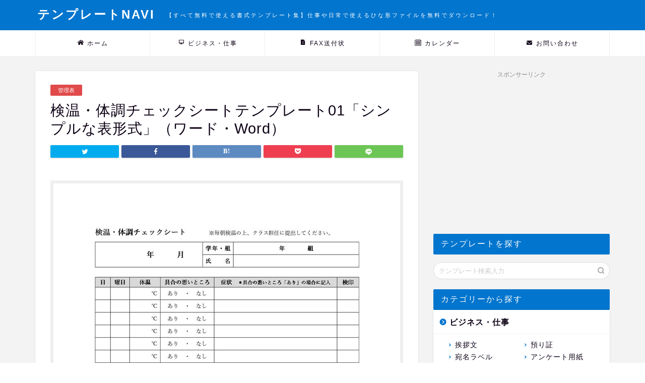

--- FILE ---
content_type: text/html; charset=UTF-8
request_url: https://templates-navi.com/6634
body_size: 15167
content:
<!DOCTYPE html><html lang="ja"><head prefix="og: http://ogp.me/ns# fb: http://ogp.me/ns/fb# article: http://ogp.me/ns/article#"><meta charset="utf-8"><meta http-equiv="X-UA-Compatible" content="IE=edge"><meta name="viewport" content="width=device-width, initial-scale=1"><meta property="og:type" content="blog"><meta property="og:title" content="検温・体調チェックシートテンプレート01「シンプルな表形式」（ワード・Word）｜無料ダウンロード｜テンプレートNAVI"><meta property="og:url" content="https://templates-navi.com/6634"><meta property="og:description" content="検温および体調チェックシートのテンプレート例です。検温の結果を記入できるほか、体調が優れない場合、具体的な症状を記載できる欄が設けられています。行の一番右側には「検印」の欄もあり、記載内容のチェックに便利です。シンプルな表形式なので、学校、課外活動、塾、各教室、クラブチームなど、さまざまなシーンでお"><meta property="og:image" content="https://templates-navi.com/wp-content/uploads/2023/02/checksheet-6634.jpg"><meta property="og:site_name" content="無料ダウンロード｜テンプレートNAVI"><meta property="fb:admins" content=""><meta name="twitter:card" content="summary_large_image"><meta name="twitter:site" content="@templatesnavi"><meta name="description" itemprop="description" content="検温および体調チェックシートのテンプレート例です。検温の結果を記入できるほか、体調が優れない場合、具体的な症状を記載できる欄が設けられています。行の一番右側には「検印」の欄もあり、記載内容のチェックに便利です。シンプルな表形式なので、学校、課外活動、塾、各教室、クラブチームなど、さまざまなシーンでお" ><meta name="keywords" itemprop="keywords" content="テンプレート,フォーマット,ダウンロード,無料,ひな形,例文,書き方,書式,word,ワード,excel,エクセル" ><link media="all" href="https://templates-navi.com/wp-content/cache/autoptimize/css/autoptimize_630e5ec5a78001c7ae5b615424a10bd9.css" rel="stylesheet" /><title>検温・体調チェックシートテンプレート01「シンプルな表形式」（ワード・Word）｜無料ダウンロード｜テンプレートNAVI</title><link rel='dns-prefetch' href='//ajax.googleapis.com' /><link rel='dns-prefetch' href='//www.google.com' /><link rel='dns-prefetch' href='//cdnjs.cloudflare.com' /><link rel='dns-prefetch' href='//s.w.org' /> <script defer type='text/javascript' src='https://ajax.googleapis.com/ajax/libs/jquery/1.12.4/jquery.min.js?ver=5.3.20'></script> <script defer type='text/javascript' src='https://templates-navi.com/wp-content/plugins/download-manager/assets/bootstrap/js/bootstrap.bundle.min.js?ver=5.3.20'></script> <script defer src="[data-uri]"></script> <script defer type='text/javascript' src='https://templates-navi.com/wp-content/cache/autoptimize/js/autoptimize_single_18ec1dccbfb6ebce6f0501f5d1f259e2.js?ver=5.3.20'></script> <script defer type='text/javascript' src='https://templates-navi.com/wp-content/plugins/download-manager/assets/js/chosen.jquery.min.js?ver=5.3.20'></script> <link rel='https://api.w.org/' href='https://templates-navi.com/wp-json/' /><link rel="canonical" href="https://templates-navi.com/6634" /><link rel='shortlink' href='https://templates-navi.com/?p=6634' /><link rel="alternate" type="application/json+oembed" href="https://templates-navi.com/wp-json/oembed/1.0/embed?url=https%3A%2F%2Ftemplates-navi.com%2F6634" /><link rel="alternate" type="text/xml+oembed" href="https://templates-navi.com/wp-json/oembed/1.0/embed?url=https%3A%2F%2Ftemplates-navi.com%2F6634&#038;format=xml" /> <script defer src="[data-uri]"></script> <link rel="icon" href="https://templates-navi.com/wp-content/uploads/2020/03/cropped-favicon-32x32.png" sizes="32x32" /><link rel="icon" href="https://templates-navi.com/wp-content/uploads/2020/03/cropped-favicon-192x192.png" sizes="192x192" /><link rel="apple-touch-icon-precomposed" href="https://templates-navi.com/wp-content/uploads/2020/03/cropped-favicon-180x180.png" /><meta name="msapplication-TileImage" content="https://templates-navi.com/wp-content/uploads/2020/03/cropped-favicon-270x270.png" /><meta name="generator" content="WordPress Download Manager 3.0.96" />  <script data-ad-client="ca-pub-8627509261420269" async src="https://pagead2.googlesyndication.com/pagead/js/adsbygoogle.js"></script>  <script async src="https://www.googletagmanager.com/gtag/js?id=G-CHP698HWP1"></script> <script defer src="[data-uri]"></script> </head><body class="post-template-default single single-post postid-6634 single-format-standard" id="nofont-style"><div id="wrapper"><div id="scroll-content" class="animate-off"><div id="header-box" class="tn_on header-box animate-off"><div id="header" class="header-type2 header animate-off"><div id="site-info" class="ef"> <span class="tn-logo-size"><a href='https://templates-navi.com/' title='無料ダウンロード｜テンプレートNAVI' rel='home'>テンプレートNAVI<div class="headcopy">【すべて無料で使える書式テンプレート集】仕事や日常で使えるひな形ファイルを無料でダウンロード！</div></a></span></div></div></div><div id="nav-container" class="header-style4-animate animate-off"><div id="drawernav2" class="ef"><nav class="fixed-content"><ul class="menu-box"><li class="menu-item menu-item-type-custom menu-item-object-custom menu-item-home menu-item-3183"><a href="https://templates-navi.com"><span><i class="jic jin-ifont-home" aria-hidden="true"></i></span>ホーム</a></li><li class="menu-item menu-item-type-taxonomy menu-item-object-category current-post-ancestor menu-item-106"><a href="https://templates-navi.com/category/business"><span><i class="jic jin-ifont-pc" aria-hidden="true"></i></span>ビジネス・仕事</a></li><li class="menu-item menu-item-type-taxonomy menu-item-object-category menu-item-5128"><a href="https://templates-navi.com/category/fax-sofujo"><span><i class="jic jin-ifont-post" aria-hidden="true"></i></span>FAX送付状</a></li><li class="menu-item menu-item-type-taxonomy menu-item-object-category menu-item-115"><a href="https://templates-navi.com/category/calendar"><span><i class="jic jin-ifont-calendar" aria-hidden="true"></i></span>カレンダー</a></li><li class="menu-item menu-item-type-post_type menu-item-object-page menu-item-3184"><a href="https://templates-navi.com/contact"><span><i class="jic jin-ifont-mail" aria-hidden="true"></i></span>お問い合わせ</a></li></ul></nav></div></div><div class="clearfix"></div><div id="contents"><main id="main-contents" class="main-contents article_style1 animate-off" itemprop="mainContentOfPage"><section class="cps-post-box hentry"><article class="cps-post"><header class="cps-post-header"> <span class="cps-post-cat category-kanri" itemprop="keywords"><a href="https://templates-navi.com/category/business/kanri" style="background-color:!important;">管理表</a></span><h1 class="cps-post-title entry-title" itemprop="headline">検温・体調チェックシートテンプレート01「シンプルな表形式」（ワード・Word）</h1><div class="cps-post-meta vcard"> <span class="writer fn" itemprop="author" itemscope itemtype="https://schema.org/Person"><span itemprop="name">templates-navi</span></span> <span class="cps-post-date-box"><div style="display: none;"> <span class="cps-post-date"><i class="jic jin-ifont-watch" aria-hidden="true"></i>&nbsp;<time class="entry-date date published" datetime="2023-02-21T14:00:00+09:00">2023年2月21日</time></span> <time class="entry-date date updated" datetime="2023-02-21T14:00:00+09:00"><span class="cps-post-date"><i class="jic jin-ifont-reload" aria-hidden="true"></i>&nbsp;2023.02.21</span></time></div> </span></div></header><div class="share-top sns-design-type01"><div class="sns-top"><ol><li class="twitter"><a href="https://twitter.com/intent/tweet?url=https%3A%2F%2Ftemplates-navi.com%2F6634&text=%E6%A4%9C%E6%B8%A9%E3%83%BB%E4%BD%93%E8%AA%BF%E3%83%81%E3%82%A7%E3%83%83%E3%82%AF%E3%82%B7%E3%83%BC%E3%83%88%E3%83%86%E3%83%B3%E3%83%97%E3%83%AC%E3%83%BC%E3%83%8801%E3%80%8C%E3%82%B7%E3%83%B3%E3%83%97%E3%83%AB%E3%81%AA%E8%A1%A8%E5%BD%A2%E5%BC%8F%E3%80%8D%EF%BC%88%E3%83%AF%E3%83%BC%E3%83%89%E3%83%BBWord%EF%BC%89 - 無料ダウンロード｜テンプレートNAVI&via=templatesnavi&tw_p=tweetbutton"><i class="jic jin-ifont-twitter"></i></a></li><li class="facebook"> <a href="https://www.facebook.com/sharer.php?src=bm&u=https%3A%2F%2Ftemplates-navi.com%2F6634&t=%E6%A4%9C%E6%B8%A9%E3%83%BB%E4%BD%93%E8%AA%BF%E3%83%81%E3%82%A7%E3%83%83%E3%82%AF%E3%82%B7%E3%83%BC%E3%83%88%E3%83%86%E3%83%B3%E3%83%97%E3%83%AC%E3%83%BC%E3%83%8801%E3%80%8C%E3%82%B7%E3%83%B3%E3%83%97%E3%83%AB%E3%81%AA%E8%A1%A8%E5%BD%A2%E5%BC%8F%E3%80%8D%EF%BC%88%E3%83%AF%E3%83%BC%E3%83%89%E3%83%BBWord%EF%BC%89 - 無料ダウンロード｜テンプレートNAVI" onclick="javascript:window.open(this.href, '', 'menubar=no,toolbar=no,resizable=yes,scrollbars=yes,height=300,width=600');return false;"><i class="jic jin-ifont-facebook-t" aria-hidden="true"></i></a></li><li class="hatebu"> <a href="https://b.hatena.ne.jp/add?mode=confirm&url=https%3A%2F%2Ftemplates-navi.com%2F6634" onclick="javascript:window.open(this.href, '', 'menubar=no,toolbar=no,resizable=yes,scrollbars=yes,height=400,width=510');return false;" ><i class="font-hatena"></i></a></li><li class="pocket"> <a href="https://getpocket.com/edit?url=https%3A%2F%2Ftemplates-navi.com%2F6634&title=%E6%A4%9C%E6%B8%A9%E3%83%BB%E4%BD%93%E8%AA%BF%E3%83%81%E3%82%A7%E3%83%83%E3%82%AF%E3%82%B7%E3%83%BC%E3%83%88%E3%83%86%E3%83%B3%E3%83%97%E3%83%AC%E3%83%BC%E3%83%8801%E3%80%8C%E3%82%B7%E3%83%B3%E3%83%97%E3%83%AB%E3%81%AA%E8%A1%A8%E5%BD%A2%E5%BC%8F%E3%80%8D%EF%BC%88%E3%83%AF%E3%83%BC%E3%83%89%E3%83%BBWord%EF%BC%89 - 無料ダウンロード｜テンプレートNAVI"><i class="jic jin-ifont-pocket" aria-hidden="true"></i></a></li><li class="line"> <a href="https://line.me/R/msg/text/?https%3A%2F%2Ftemplates-navi.com%2F6634"><i class="jic jin-ifont-line" aria-hidden="true"></i></a></li></ol></div></div><div class="clearfix"></div><div class="cps-post-main-box"><div class="cps-post-main    h2-style01 h3-style01 h4-style01 entry-content m-size m-size-sp" itemprop="articleBody"><div class="clearfix"></div><div class="wp-block-image"><figure class="aligncenter size-large"><img width="640" height="905" src="https://templates-navi.com/wp-content/uploads/2023/02/checksheet-6634.jpg" alt="検温・体調チェックシートテンプレート01「シンプルな表形式」（ワード・Word）" class="wp-image-6635"/></figure></div><div class="sponsor-h2-center">スポンサーリンク</div><div class="ad-single-h2"><div class="aicp"> <script async src="https://pagead2.googlesyndication.com/pagead/js/adsbygoogle.js"></script>  <ins class="adsbygoogle"
 style="display:block"
 data-ad-client="ca-pub-8627509261420269"
 data-ad-slot="8353593315"
 data-ad-format="auto"
 data-full-width-responsive="true"></ins> <script>(adsbygoogle = window.adsbygoogle || []).push({});</script> </div></div><h2>検温・体調チェックシートテンプレート01「シンプルな表形式」（ワード・Word）の書き方</h2><p>検温および体調チェックシートのテンプレート例です。<br>検温の結果を記入できるほか、体調が優れない場合、具体的な症状を記載できる欄が設けられています。<br>行の一番右側には「検印」の欄もあり、記載内容のチェックに便利です。<br>シンプルな表形式なので、学校、課外活動、塾、各教室、クラブチームなど、さまざまなシーンでお使いいただけます。</p><h3>テンプレート・ひな形の無料ダウンロード注意事項</h3><dl><dt>【利用上の注意事項・規約】</dt><dd>掲載されているファイル（ワード・エクセル）は個人でのご利用に限らせていただきます。</dd><dd>当サイトの許可なく商用や転載でのご利用は禁止させていただきます。</dd><dd>パソコン用のワード・エクセルに最適化されています。環境によって表示されているレイアウトに差異が発生する場合がございます。その際はお手数ですが任意修正してご利用ください。</dd><dd>ファイルをご利用するにあたり発生したいかなるトラブルに関しましては一切責任を負いかねます。</dd><dd>掲載希望の書式テンプレートのご依頼や、サイト改善に伴うご要望は <a href="https://templates-navi.com/contact">お問い合わせフォーム</a> より承らせていただきます。</dd><dd>当サイトへのリンクは完全フリーとなっております。運営者への許可は必要ございません。</dd></dl><div class='w3eden'> <a class='wpdm-download-link btn btn-secondary btn-lg' rel='nofollow' href='#' onclick="location.href='https://templates-navi.com/download/checksheet-6634?wpdmdl=6636&#038;refresh=69701d844b3c91768955268';return false;">テンプレートのダウンロード</a></div><div class="clearfix"></div><div class="adarea-box"><section class="ad-single"><div class="center-rectangle"><div class="sponsor-center">スポンサーリンク</div><div class="aicp"> <script async src="https://pagead2.googlesyndication.com/pagead/js/adsbygoogle.js"></script>  <ins class="adsbygoogle"
 style="display:block"
 data-ad-client="ca-pub-8627509261420269"
 data-ad-slot="3853820929"
 data-ad-format="auto"
 data-full-width-responsive="true"></ins> <script>(adsbygoogle = window.adsbygoogle || []).push({});</script> </div></div></section></div><dl class="list-etc"><dt>その他の管理表はこちら</dt><dd><a href="https://templates-navi.com/2740">売上管理表テンプレート01「A4横全商品入力可能」（エクセル・Excel）</a></dd><dd><a href="https://templates-navi.com/7376">入金管理表テンプレート03「A4横方向・決裁欄付き」（エクセル・Excel）</a></dd><dd><a href="https://templates-navi.com/2744">売上管理表テンプレート02「A4縦個別商品用」（エクセル・Excel）</a></dd><dd><a href="https://templates-navi.com/6617">経費管理表テンプレート01「白色申告・個人事業主向け」（エクセル・Excel）</a></dd><dd><a href="https://templates-navi.com/5878">売上管理表03「項目フィルター付き」（エクセル・Excel）</a></dd><dd><a href="https://templates-navi.com/6726">売上管理表テンプレート05「目標達成までの残額・進捗率がわかる」（エクセル・Excel）</a></dd><dd><a href="https://templates-navi.com/1493">有給休暇管理表テンプレート01「個人」（エクセル・Excel）</a></dd><dd><a href="https://templates-navi.com/1477">備品持出表テンプレート03（ワード・Word）</a></dd><dd><a href="https://templates-navi.com/1506">有給休暇管理表テンプレート02「横向き印刷」（エクセル・Excel）</a></dd><dd><a href="https://templates-navi.com/2801">顧客リストテンプレート03「住所・電話管理用」（ワード・Word）</a></dd><dd><a href="https://templates-navi.com/1546">顧客リストテンプレート01（エクセル・Excel）</a></dd><dd><a href="https://templates-navi.com/1502">有給休暇管理表テンプレート01「横向き印刷」（エクセル・Excel）</a></dd><dd><a href="https://templates-navi.com/6378">慶弔金管理表テンプレート03「A4横向き・入出金管理用」（エクセル・Excel）</a></dd><dd><a href="https://templates-navi.com/3265">仕入検収記録簿テンプレート02「日付ごとに入力」（ワード・Word）</a></dd><dd><a href="https://templates-navi.com/1433">生産管理表テンプレート02（エクセル・Excel）</a></dd><dd class="list-link"><a href="https://templates-navi.com/category/business/kanri">「管理表」のテンプレート一覧ページへ</a></dd></dl><h3>関連するキーワード</h3><div class="tag-box"><span><a href="https://templates-navi.com/tag/%e3%83%81%e3%82%a7%e3%83%83%e3%82%af%e3%82%b7%e3%83%bc%e3%83%88"> チェックシート</a></span><span><a href="https://templates-navi.com/tag/%e3%83%86%e3%83%b3%e3%83%97%e3%83%ac%e3%83%bc%e3%83%88"> テンプレート</a></span><span><a href="https://templates-navi.com/tag/%e7%ae%a1%e7%90%86%e8%a1%a8"> 管理表</a></span><span><a href="https://templates-navi.com/tag/word"> word</a></span><span><a href="https://templates-navi.com/tag/%e3%83%af%e3%83%bc%e3%83%89"> ワード</a></span></div><div class="related-ad-unit-area"></div><div class="share sns-design-type01"><div class="sns"><ol><li class="twitter"><a href="https://twitter.com/intent/tweet?url=https%3A%2F%2Ftemplates-navi.com%2F6634&text=%E6%A4%9C%E6%B8%A9%E3%83%BB%E4%BD%93%E8%AA%BF%E3%83%81%E3%82%A7%E3%83%83%E3%82%AF%E3%82%B7%E3%83%BC%E3%83%88%E3%83%86%E3%83%B3%E3%83%97%E3%83%AC%E3%83%BC%E3%83%8801%E3%80%8C%E3%82%B7%E3%83%B3%E3%83%97%E3%83%AB%E3%81%AA%E8%A1%A8%E5%BD%A2%E5%BC%8F%E3%80%8D%EF%BC%88%E3%83%AF%E3%83%BC%E3%83%89%E3%83%BBWord%EF%BC%89 - 無料ダウンロード｜テンプレートNAVI&via=templatesnavi&tw_p=tweetbutton"><i class="jic jin-ifont-twitter"></i></a></li><li class="facebook"> <a href="https://www.facebook.com/sharer.php?src=bm&u=https%3A%2F%2Ftemplates-navi.com%2F6634&t=%E6%A4%9C%E6%B8%A9%E3%83%BB%E4%BD%93%E8%AA%BF%E3%83%81%E3%82%A7%E3%83%83%E3%82%AF%E3%82%B7%E3%83%BC%E3%83%88%E3%83%86%E3%83%B3%E3%83%97%E3%83%AC%E3%83%BC%E3%83%8801%E3%80%8C%E3%82%B7%E3%83%B3%E3%83%97%E3%83%AB%E3%81%AA%E8%A1%A8%E5%BD%A2%E5%BC%8F%E3%80%8D%EF%BC%88%E3%83%AF%E3%83%BC%E3%83%89%E3%83%BBWord%EF%BC%89 - 無料ダウンロード｜テンプレートNAVI" onclick="javascript:window.open(this.href, '', 'menubar=no,toolbar=no,resizable=yes,scrollbars=yes,height=300,width=600');return false;"><i class="jic jin-ifont-facebook-t" aria-hidden="true"></i></a></li><li class="hatebu"> <a href="https://b.hatena.ne.jp/add?mode=confirm&url=https%3A%2F%2Ftemplates-navi.com%2F6634" onclick="javascript:window.open(this.href, '', 'menubar=no,toolbar=no,resizable=yes,scrollbars=yes,height=400,width=510');return false;" ><i class="font-hatena"></i></a></li><li class="pocket"> <a href="https://getpocket.com/edit?url=https%3A%2F%2Ftemplates-navi.com%2F6634&title=%E6%A4%9C%E6%B8%A9%E3%83%BB%E4%BD%93%E8%AA%BF%E3%83%81%E3%82%A7%E3%83%83%E3%82%AF%E3%82%B7%E3%83%BC%E3%83%88%E3%83%86%E3%83%B3%E3%83%97%E3%83%AC%E3%83%BC%E3%83%8801%E3%80%8C%E3%82%B7%E3%83%B3%E3%83%97%E3%83%AB%E3%81%AA%E8%A1%A8%E5%BD%A2%E5%BC%8F%E3%80%8D%EF%BC%88%E3%83%AF%E3%83%BC%E3%83%89%E3%83%BBWord%EF%BC%89 - 無料ダウンロード｜テンプレートNAVI"><i class="jic jin-ifont-pocket" aria-hidden="true"></i></a></li><li class="line"> <a href="https://line.me/R/msg/text/?https%3A%2F%2Ftemplates-navi.com%2F6634"><i class="jic jin-ifont-line" aria-hidden="true"></i></a></li></ol></div></div></div></div></article></section><div class="toppost-list-box-simple"><section class="related-entry-section toppost-list-box-inner"><div class="related-entry-headline"><div class="related-entry-headline-text ef"><span class="fa-headline"><i class="jic jin-ifont-post" aria-hidden="true"></i>管理表に関連するテンプレート</span></div></div><div class="post-list-mag"><article class="post-list-item" itemscope itemtype="https://schema.org/BlogPosting"> <a class="post-list-link" rel="bookmark" href="https://templates-navi.com/3285" itemprop='mainEntityOfPage'><div class="post-list-inner"><div class="post-list-thumb" itemprop="image" itemscope itemtype="https://schema.org/ImageObject"> <img width="600" height="850" src="https://templates-navi.com/wp-content/uploads/2022/02/shikingurihyo-3285-600x850.jpg" class="attachment-small_size size-small_size wp-post-image" alt="資金繰り表テンプレート02「3カ月分・自動計算式」（エクセル・Excel）" /><meta itemprop="url" content="https://templates-navi.com/wp-content/uploads/2022/02/shikingurihyo-3285-600x850.jpg"><meta itemprop="width" content="640"><meta itemprop="height" content="360"></div><div class="post-list-meta vcard"> <span class="post-list-cat category-kanri" style="background-color:!important;" itemprop="keywords">管理表</span><h2 class="post-list-title entry-title" itemprop="headline">資金繰り表テンプレート02「3カ月分・自動計算式」（エクセル・Excel）</h2> <span class="writer fn" itemprop="author" itemscope itemtype="https://schema.org/Person"><span itemprop="name">templates-navi</span></span><div class="post-list-publisher" itemprop="publisher" itemscope itemtype="https://schema.org/Organization"> <span itemprop="logo" itemscope itemtype="https://schema.org/ImageObject"> <span itemprop="url"></span> </span> <span itemprop="name">無料ダウンロード｜テンプレートNAVI</span></div> <span class="post-list-desc" itemprop="description"> 3カ月分の現金収入・支出を集計し、管理できる資金繰り表のフォーマットです。月次ではなく、数カ月単位で現金収支の動きを把握できるメリットがあります。収入、支出、それぞれの合計欄には計算式が入っており、差引収支、次月繰越まで自&nbsp;…</span></div></div> </a></article><article class="post-list-item" itemscope itemtype="https://schema.org/BlogPosting"> <a class="post-list-link" rel="bookmark" href="https://templates-navi.com/6730" itemprop='mainEntityOfPage'><div class="post-list-inner"><div class="post-list-thumb" itemprop="image" itemscope itemtype="https://schema.org/ImageObject"> <img width="600" height="850" src="https://templates-navi.com/wp-content/uploads/2023/02/meishi-kanrihyo-6730-600x850.jpg" class="attachment-small_size size-small_size wp-post-image" alt="名刺管理表テンプレート01「プライベート情報も記載できる」（ワード・Word）" /><meta itemprop="url" content="https://templates-navi.com/wp-content/uploads/2023/02/meishi-kanrihyo-6730-600x850.jpg"><meta itemprop="width" content="640"><meta itemprop="height" content="360"></div><div class="post-list-meta vcard"> <span class="post-list-cat category-kanri" style="background-color:!important;" itemprop="keywords">管理表</span><h2 class="post-list-title entry-title" itemprop="headline">名刺管理表テンプレート01「プライベート情報も記載できる」（ワード・Word）</h2> <span class="writer fn" itemprop="author" itemscope itemtype="https://schema.org/Person"><span itemprop="name">templates-navi</span></span><div class="post-list-publisher" itemprop="publisher" itemscope itemtype="https://schema.org/Organization"> <span itemprop="logo" itemscope itemtype="https://schema.org/ImageObject"> <span itemprop="url"></span> </span> <span itemprop="name">無料ダウンロード｜テンプレートNAVI</span></div> <span class="post-list-desc" itemprop="description"> シンプルな名刺管理表のテンプレート例です。受け取った名刺の情報整理に役立ちます。本フォーマットには、会社名、部署名、役職名、住所、電話番号といった基本的な会社情報のほか、相手の誕生日、趣味、家族構成などのプライベート情報を&nbsp;…</span></div></div> </a></article><article class="post-list-item" itemscope itemtype="https://schema.org/BlogPosting"> <a class="post-list-link" rel="bookmark" href="https://templates-navi.com/1098" itemprop='mainEntityOfPage'><div class="post-list-inner"><div class="post-list-thumb" itemprop="image" itemscope itemtype="https://schema.org/ImageObject"> <img width="600" height="452" src="https://templates-navi.com/wp-content/uploads/2020/12/kanri-1098-600x452.jpg" class="attachment-small_size size-small_size wp-post-image" alt="設備点検表テンプレート02「チェック形式で簡潔 A4横印刷」（ワード・Word）" /><meta itemprop="url" content="https://templates-navi.com/wp-content/uploads/2020/12/kanri-1098-600x452.jpg"><meta itemprop="width" content="640"><meta itemprop="height" content="360"></div><div class="post-list-meta vcard"> <span class="post-list-cat category-kanri" style="background-color:!important;" itemprop="keywords">管理表</span><h2 class="post-list-title entry-title" itemprop="headline">設備点検表テンプレート02「チェック形式で簡潔 A4横印刷」（ワード・Word）</h2> <span class="writer fn" itemprop="author" itemscope itemtype="https://schema.org/Person"><span itemprop="name">templates-navi</span></span><div class="post-list-publisher" itemprop="publisher" itemscope itemtype="https://schema.org/Organization"> <span itemprop="logo" itemscope itemtype="https://schema.org/ImageObject"> <span itemprop="url"></span> </span> <span itemprop="name">無料ダウンロード｜テンプレートNAVI</span></div> <span class="post-list-desc" itemprop="description"> 横に長いタイプの設備点検表の書式です。設備点検の項目に沿って、21日分のチェックができます。チェック欄が不足する場合、列を挿入してお使いください。チェックに使用する記号をあらかじめ決めてから利用しましょう。誰が見てもわかり&nbsp;…</span></div></div> </a></article><article class="post-list-item" itemscope itemtype="https://schema.org/BlogPosting"> <a class="post-list-link" rel="bookmark" href="https://templates-navi.com/934" itemprop='mainEntityOfPage'><div class="post-list-inner"><div class="post-list-thumb" itemprop="image" itemscope itemtype="https://schema.org/ImageObject"> <img width="600" height="850" src="https://templates-navi.com/wp-content/uploads/2020/08/kanri-934-600x850.jpg" class="attachment-small_size size-small_size wp-post-image" alt="在庫管理表テンプレート01「シンプルな入出庫数管理」（ワード・Word）" /><meta itemprop="url" content="https://templates-navi.com/wp-content/uploads/2020/08/kanri-934-600x850.jpg"><meta itemprop="width" content="640"><meta itemprop="height" content="360"></div><div class="post-list-meta vcard"> <span class="post-list-cat category-kanri" style="background-color:!important;" itemprop="keywords">管理表</span><h2 class="post-list-title entry-title" itemprop="headline">在庫管理表テンプレート01「シンプルな入出庫数管理」（ワード・Word）</h2> <span class="writer fn" itemprop="author" itemscope itemtype="https://schema.org/Person"><span itemprop="name">templates-navi</span></span><div class="post-list-publisher" itemprop="publisher" itemscope itemtype="https://schema.org/Organization"> <span itemprop="logo" itemscope itemtype="https://schema.org/ImageObject"> <span itemprop="url"></span> </span> <span itemprop="name">無料ダウンロード｜テンプレートNAVI</span></div> <span class="post-list-desc" itemprop="description"> 特定の商品について入出庫数を記録し、在庫管理を行うための書類です。入出庫があった日付と、入庫・出庫した数を記録し、残数がひと目でわかるように記録します。入庫・出庫数を正しく記録するとともに、残数の計算を誤らないように注意し&nbsp;…</span></div></div> </a></article><article class="post-list-item" itemscope itemtype="https://schema.org/BlogPosting"> <a class="post-list-link" rel="bookmark" href="https://templates-navi.com/1423" itemprop='mainEntityOfPage'><div class="post-list-inner"><div class="post-list-thumb" itemprop="image" itemscope itemtype="https://schema.org/ImageObject"> <img width="600" height="850" src="https://templates-navi.com/wp-content/uploads/2021/02/kanri-1423-600x850.jpg" class="attachment-small_size size-small_size wp-post-image" alt="生産管理表テンプレート01（ワード・Word）" /><meta itemprop="url" content="https://templates-navi.com/wp-content/uploads/2021/02/kanri-1423-600x850.jpg"><meta itemprop="width" content="640"><meta itemprop="height" content="360"></div><div class="post-list-meta vcard"> <span class="post-list-cat category-kanri" style="background-color:!important;" itemprop="keywords">管理表</span><h2 class="post-list-title entry-title" itemprop="headline">生産管理表テンプレート01（ワード・Word）</h2> <span class="writer fn" itemprop="author" itemscope itemtype="https://schema.org/Person"><span itemprop="name">templates-navi</span></span><div class="post-list-publisher" itemprop="publisher" itemscope itemtype="https://schema.org/Organization"> <span itemprop="logo" itemscope itemtype="https://schema.org/ImageObject"> <span itemprop="url"></span> </span> <span itemprop="name">無料ダウンロード｜テンプレートNAVI</span></div> <span class="post-list-desc" itemprop="description"> Word形式の生産管理表です。手書き、パソコン入力のどちらにも対応する書式です。工場の生産ラインなどにおいて、日々の製品の生産数や生産率などを記録することで、生産状況を把握できます。また、蓄積したデータを定期的に分析するこ&nbsp;…</span></div></div> </a></article><article class="post-list-item" itemscope itemtype="https://schema.org/BlogPosting"> <a class="post-list-link" rel="bookmark" href="https://templates-navi.com/3281" itemprop='mainEntityOfPage'><div class="post-list-inner"><div class="post-list-thumb" itemprop="image" itemscope itemtype="https://schema.org/ImageObject"> <img width="600" height="850" src="https://templates-navi.com/wp-content/uploads/2022/02/shikingurihyo-3281-600x850.jpg" class="attachment-small_size size-small_size wp-post-image" alt="資金繰り表テンプレート01「月次用・自動計算式」（エクセル・Excel）" /><meta itemprop="url" content="https://templates-navi.com/wp-content/uploads/2022/02/shikingurihyo-3281-600x850.jpg"><meta itemprop="width" content="640"><meta itemprop="height" content="360"></div><div class="post-list-meta vcard"> <span class="post-list-cat category-kanri" style="background-color:!important;" itemprop="keywords">管理表</span><h2 class="post-list-title entry-title" itemprop="headline">資金繰り表テンプレート01「月次用・自動計算式」（エクセル・Excel）</h2> <span class="writer fn" itemprop="author" itemscope itemtype="https://schema.org/Person"><span itemprop="name">templates-navi</span></span><div class="post-list-publisher" itemprop="publisher" itemscope itemtype="https://schema.org/Organization"> <span itemprop="logo" itemscope itemtype="https://schema.org/ImageObject"> <span itemprop="url"></span> </span> <span itemprop="name">無料ダウンロード｜テンプレートNAVI</span></div> <span class="post-list-desc" itemprop="description"> 1カ月分の収入と支出を集計できる資金繰り表のフォーマットです。資金繰り表とは現金収支をまとめた表のことであり、収入・支出を分類しながら集計することで、収支の動きがひと目でわかるメリットがあります。現金の過不足の実態が把握し&nbsp;…</span></div></div> </a></article><article class="post-list-item" itemscope itemtype="https://schema.org/BlogPosting"> <a class="post-list-link" rel="bookmark" href="https://templates-navi.com/6617" itemprop='mainEntityOfPage'><div class="post-list-inner"><div class="post-list-thumb" itemprop="image" itemscope itemtype="https://schema.org/ImageObject"> <img width="600" height="452" src="https://templates-navi.com/wp-content/uploads/2023/02/keihi-kanrihyo-6617-600x452.jpg" class="attachment-small_size size-small_size wp-post-image" alt="経費管理表テンプレート01「白色申告・個人事業主向け」（エクセル・Excel）" /><meta itemprop="url" content="https://templates-navi.com/wp-content/uploads/2023/02/keihi-kanrihyo-6617-600x452.jpg"><meta itemprop="width" content="640"><meta itemprop="height" content="360"></div><div class="post-list-meta vcard"> <span class="post-list-cat category-kanri" style="background-color:!important;" itemprop="keywords">管理表</span><h2 class="post-list-title entry-title" itemprop="headline">経費管理表テンプレート01「白色申告・個人事業主向け」（エクセル・Excel）</h2> <span class="writer fn" itemprop="author" itemscope itemtype="https://schema.org/Person"><span itemprop="name">templates-navi</span></span><div class="post-list-publisher" itemprop="publisher" itemscope itemtype="https://schema.org/Organization"> <span itemprop="logo" itemscope itemtype="https://schema.org/ImageObject"> <span itemprop="url"></span> </span> <span itemprop="name">無料ダウンロード｜テンプレートNAVI</span></div> <span class="post-list-desc" itemprop="description"> シンプルなExcel形式の経費管理表のテンプレートです。かかった経費を仕分けし、金額を入力するだけなので、白色申告の個人事業主などの利用に向いています。本フォーマットでは、経費が発生した月、日、勘定科目、内容、支払先（取引&nbsp;…</span></div></div> </a></article><article class="post-list-item" itemscope itemtype="https://schema.org/BlogPosting"> <a class="post-list-link" rel="bookmark" href="https://templates-navi.com/1471" itemprop='mainEntityOfPage'><div class="post-list-inner"><div class="post-list-thumb" itemprop="image" itemscope itemtype="https://schema.org/ImageObject"> <img width="600" height="850" src="https://templates-navi.com/wp-content/uploads/2021/02/kanri-1471-600x850.jpg" class="attachment-small_size size-small_size wp-post-image" alt="備品持出表テンプレート02（ワード・Word）" /><meta itemprop="url" content="https://templates-navi.com/wp-content/uploads/2021/02/kanri-1471-600x850.jpg"><meta itemprop="width" content="640"><meta itemprop="height" content="360"></div><div class="post-list-meta vcard"> <span class="post-list-cat category-kanri" style="background-color:!important;" itemprop="keywords">管理表</span><h2 class="post-list-title entry-title" itemprop="headline">備品持出表テンプレート02（ワード・Word）</h2> <span class="writer fn" itemprop="author" itemscope itemtype="https://schema.org/Person"><span itemprop="name">templates-navi</span></span><div class="post-list-publisher" itemprop="publisher" itemscope itemtype="https://schema.org/Organization"> <span itemprop="logo" itemscope itemtype="https://schema.org/ImageObject"> <span itemprop="url"></span> </span> <span itemprop="name">無料ダウンロード｜テンプレートNAVI</span></div> <span class="post-list-desc" itemprop="description"> Word形式で作成した、シンプルな備品持出表の書式です。表形式ですが、横の罫線だけで区切られているので、すっきり見やすいのが特徴です。項目は、日付、備品名、持出数、在庫数など、必要最低限のみを記入する形式で、記入者に負担が&nbsp;…</span></div></div> </a></article><article class="post-list-item" itemscope itemtype="https://schema.org/BlogPosting"> <a class="post-list-link" rel="bookmark" href="https://templates-navi.com/6722" itemprop='mainEntityOfPage'><div class="post-list-inner"><div class="post-list-thumb" itemprop="image" itemscope itemtype="https://schema.org/ImageObject"> <img width="600" height="850" src="https://templates-navi.com/wp-content/uploads/2023/02/uriage-kanrihyo-6722-600x850.jpg" class="attachment-small_size size-small_size wp-post-image" alt="売上管理表テンプレート04「売上目標・達成率を確認できる」（エクセル・Excel）" /><meta itemprop="url" content="https://templates-navi.com/wp-content/uploads/2023/02/uriage-kanrihyo-6722-600x850.jpg"><meta itemprop="width" content="640"><meta itemprop="height" content="360"></div><div class="post-list-meta vcard"> <span class="post-list-cat category-kanri" style="background-color:!important;" itemprop="keywords">管理表</span><h2 class="post-list-title entry-title" itemprop="headline">売上管理表テンプレート04「売上目標・達成率を確認できる」（エクセル・Excel）</h2> <span class="writer fn" itemprop="author" itemscope itemtype="https://schema.org/Person"><span itemprop="name">templates-navi</span></span><div class="post-list-publisher" itemprop="publisher" itemscope itemtype="https://schema.org/Organization"> <span itemprop="logo" itemscope itemtype="https://schema.org/ImageObject"> <span itemprop="url"></span> </span> <span itemprop="name">無料ダウンロード｜テンプレートNAVI</span></div> <span class="post-list-desc" itemprop="description"> Excel形式の売上管理表のテンプレート例です。日々の売上を入力することで、日割目標、月間目標の達成状況を把握できます。月間の売上目標が決まったら、日割の目標金額を表に入力しましょう。営業活動がない日は「0」を入力してくだ&nbsp;…</span></div></div> </a></article><article class="post-list-item" itemscope itemtype="https://schema.org/BlogPosting"> <a class="post-list-link" rel="bookmark" href="https://templates-navi.com/1252" itemprop='mainEntityOfPage'><div class="post-list-inner"><div class="post-list-thumb" itemprop="image" itemscope itemtype="https://schema.org/ImageObject"> <img width="600" height="452" src="https://templates-navi.com/wp-content/uploads/2021/01/kanri-1252-600x452.jpg" class="attachment-small_size size-small_size wp-post-image" alt="来訪者受付表テンプレート02 横印刷（ワード・Word）" /><meta itemprop="url" content="https://templates-navi.com/wp-content/uploads/2021/01/kanri-1252-600x452.jpg"><meta itemprop="width" content="640"><meta itemprop="height" content="360"></div><div class="post-list-meta vcard"> <span class="post-list-cat category-kanri" style="background-color:!important;" itemprop="keywords">管理表</span><h2 class="post-list-title entry-title" itemprop="headline">来訪者受付表テンプレート02 横印刷（ワード・Word）</h2> <span class="writer fn" itemprop="author" itemscope itemtype="https://schema.org/Person"><span itemprop="name">templates-navi</span></span><div class="post-list-publisher" itemprop="publisher" itemscope itemtype="https://schema.org/Organization"> <span itemprop="logo" itemscope itemtype="https://schema.org/ImageObject"> <span itemprop="url"></span> </span> <span itemprop="name">無料ダウンロード｜テンプレートNAVI</span></div> <span class="post-list-desc" itemprop="description"> 横長タイプの来訪者受付表です。日々の来訪者の記録と管理に便利です。来訪者の氏名、所属（会社名や部署、組織名など）、訪問先の部署や担当者、来訪理由などを一覧で確認できます。1ページで来訪者20人分までの記入が可能です。ページ&nbsp;…</span></div></div> </a></article></div></section></div><div class="clearfix"></div></main><div id="sidebar" class="sideber sidebar_style2 animate-off" role="complementary" itemscope itemtype="https://schema.org/WPSideBar"><div id="text-4" class="widget widget_text"><div class="textwidget"><div class="sponsor-side">スポンサーリンク</div><div class="aicp"> <script async src="https://pagead2.googlesyndication.com/pagead/js/adsbygoogle.js"></script>  <ins class="adsbygoogle"
 style="display:block"
 data-ad-client="ca-pub-8627509261420269"
 data-ad-slot="8686317535"
 data-ad-format="auto"
 data-full-width-responsive="true"></ins> <script>(adsbygoogle = window.adsbygoogle || []).push({});</script> </div></div></div><div id="search-2" class="widget widget_search"><div class="widgettitle ef">テンプレートを探す</div><form class="search-box" role="search" method="get" id="searchform" action="https://templates-navi.com/"> <input type="search" placeholder="テンプレート検索入力" class="text search-text" value="" name="s" id="s"> <input type="submit" id="searchsubmit" value="&#xe931;"></form></div><div id="categories-6" class="widget widget_categories"><div class="widgettitle ef">カテゴリーから探す</div><ul><li class="cat-item cat-item-3"><a href="https://templates-navi.com/category/business">ビジネス・仕事</a><ul class='children'><li class="cat-item cat-item-152"><a href="https://templates-navi.com/category/business/aisatsu-business">挨拶文</a></li><li class="cat-item cat-item-491"><a href="https://templates-navi.com/category/business/azukari">預り証</a></li><li class="cat-item cat-item-951"><a href="https://templates-navi.com/category/business/atena-label">宛名ラベル</a></li><li class="cat-item cat-item-986"><a href="https://templates-navi.com/category/business/anketo">アンケート用紙</a></li><li class="cat-item cat-item-987"><a href="https://templates-navi.com/category/business/ikensho">意見書</a></li><li class="cat-item cat-item-878"><a href="https://templates-navi.com/category/business/idonegai">異動願</a></li><li class="cat-item cat-item-28"><a href="https://templates-navi.com/category/business/inin">委任状</a></li><li class="cat-item cat-item-262"><a href="https://templates-navi.com/category/business/irai">依頼書</a></li><li class="cat-item cat-item-561"><a href="https://templates-navi.com/category/business/oboegaki">覚書</a></li><li class="cat-item cat-item-560"><a href="https://templates-navi.com/category/business/oreijo">お礼状</a></li><li class="cat-item cat-item-913"><a href="https://templates-navi.com/category/business/kakuninsho">確認書</a></li><li class="cat-item cat-item-58"><a href="https://templates-navi.com/category/business/kanri">管理表</a></li><li class="cat-item cat-item-255"><a href="https://templates-navi.com/category/business/kikaku">企画書</a></li><li class="cat-item cat-item-844"><a href="https://templates-navi.com/category/business/kyogisho">協議書</a></li><li class="cat-item cat-item-988"><a href="https://templates-navi.com/category/business/kyoteisho">協定書</a></li><li class="cat-item cat-item-858"><a href="https://templates-navi.com/category/business/kinmuhyo">勤務表</a></li><li class="cat-item cat-item-27"><a href="https://templates-navi.com/category/business/gijiroku">議事録</a></li><li class="cat-item cat-item-299"><a href="https://templates-navi.com/category/business/keikaku">計画書</a></li><li class="cat-item cat-item-1044"><a href="https://templates-navi.com/category/business/keikokusho">警告書</a></li><li class="cat-item cat-item-29"><a href="https://templates-navi.com/category/business/keiyaku">契約書</a></li><li class="cat-item cat-item-23"><a href="https://templates-navi.com/category/business/keireki">経歴書</a></li><li class="cat-item cat-item-991"><a href="https://templates-navi.com/category/business/ketteisho">決定書</a></li><li class="cat-item cat-item-914"><a href="https://templates-navi.com/category/business/kenshusho">検収書</a></li><li class="cat-item cat-item-1045"><a href="https://templates-navi.com/category/business/kogijo">抗議状</a></li><li class="cat-item cat-item-989"><a href="https://templates-navi.com/category/business/koshojo">交渉状</a></li><li class="cat-item cat-item-834"><a href="https://templates-navi.com/category/business/koteihyo">工程表</a></li><li class="cat-item cat-item-919"><a href="https://templates-navi.com/category/business/kotowarijo">断り状</a></li><li class="cat-item cat-item-990"><a href="https://templates-navi.com/category/business/goisho">合意書</a></li><li class="cat-item cat-item-916"><a href="https://templates-navi.com/category/business/saikokusho">催告書</a></li><li class="cat-item cat-item-479"><a href="https://templates-navi.com/category/business/saisoku">催促状</a></li><li class="cat-item cat-item-1030"><a href="https://templates-navi.com/category/business/jidansho">示談書</a></li><li class="cat-item cat-item-22"><a href="https://templates-navi.com/category/business/shakuyo">借用書</a></li><li class="cat-item cat-item-532"><a href="https://templates-navi.com/category/business/shimatsu">始末書</a></li><li class="cat-item cat-item-836"><a href="https://templates-navi.com/category/business/shukeihyo">集計表</a></li><li class="cat-item cat-item-376"><a href="https://templates-navi.com/category/business/syukkin">出勤簿</a></li><li class="cat-item cat-item-917"><a href="https://templates-navi.com/category/business/shodakusho">承諾書</a></li><li class="cat-item cat-item-25"><a href="https://templates-navi.com/category/business/shomei">証明書</a></li><li class="cat-item cat-item-1047"><a href="https://templates-navi.com/category/business/jirei">辞令</a></li><li class="cat-item cat-item-113"><a href="https://templates-navi.com/category/business/shinsei">申請書</a></li><li class="cat-item cat-item-879"><a href="https://templates-navi.com/category/business/juryosho">受領書</a></li><li class="cat-item cat-item-65"><a href="https://templates-navi.com/category/business/jinin">辞任届</a></li><li class="cat-item cat-item-1005"><a href="https://templates-navi.com/category/business/shintaiukagai">進退伺い</a></li><li class="cat-item cat-item-918"><a href="https://templates-navi.com/category/business/suisenjo">推薦状</a></li><li class="cat-item cat-item-207"><a href="https://templates-navi.com/category/business/suito">出納帳</a></li><li class="cat-item cat-item-57"><a href="https://templates-navi.com/category/business/schedule">スケジュール表</a></li><li class="cat-item cat-item-678"><a href="https://templates-navi.com/category/business/seikyusho">請求書</a></li><li class="cat-item cat-item-676"><a href="https://templates-navi.com/category/business/seisansho">清算書</a></li><li class="cat-item cat-item-238"><a href="https://templates-navi.com/category/business/seiyaku">誓約書</a></li><li class="cat-item cat-item-1006"><a href="https://templates-navi.com/category/business/seiriken">整理券</a></li><li class="cat-item cat-item-890"><a href="https://templates-navi.com/category/business/soshikizu">組織図</a></li><li class="cat-item cat-item-26"><a href="https://templates-navi.com/category/business/taishoku">退職届・退職願</a></li><li class="cat-item cat-item-643"><a href="https://templates-navi.com/category/business/daicho">台帳</a></li><li class="cat-item cat-item-477"><a href="https://templates-navi.com/category/business/chumon">注文書</a></li><li class="cat-item cat-item-157"><a href="https://templates-navi.com/category/business/tsuchi">通知書・お知らせ</a></li><li class="cat-item cat-item-232"><a href="https://templates-navi.com/category/business/teian">提案書</a></li><li class="cat-item cat-item-280"><a href="https://templates-navi.com/category/business/teishutsu">提出書</a></li><li class="cat-item cat-item-846"><a href="https://templates-navi.com/category/business/tehaisho">手配書</a></li><li class="cat-item cat-item-934"><a href="https://templates-navi.com/category/business/tenkenhyo">点検票</a></li><li class="cat-item cat-item-609"><a href="https://templates-navi.com/category/business/tenmatusho">顛末書</a></li><li class="cat-item cat-item-967"><a href="https://templates-navi.com/category/business/denpyo">伝票</a></li><li class="cat-item cat-item-838"><a href="https://templates-navi.com/category/business/todo-list">ToDoリスト</a></li><li class="cat-item cat-item-446"><a href="https://templates-navi.com/category/business/todokede">届出</a></li><li class="cat-item cat-item-333"><a href="https://templates-navi.com/category/business/doisho">同意書</a></li><li class="cat-item cat-item-847"><a href="https://templates-navi.com/category/business/naijisho">内示書</a></li><li class="cat-item cat-item-533"><a href="https://templates-navi.com/category/business/nippo">日報</a></li><li class="cat-item cat-item-482"><a href="https://templates-navi.com/category/business/nensho">念書</a></li><li class="cat-item cat-item-32"><a href="https://templates-navi.com/category/business/nohin">納品書</a></li><li class="cat-item cat-item-664"><a href="https://templates-navi.com/category/business/hagaki">はがき</a></li><li class="cat-item cat-item-265"><a href="https://templates-navi.com/category/business/hatchu">発注書</a></li><li class="cat-item cat-item-468"><a href="https://templates-navi.com/category/business/hikaku">比較表</a></li><li class="cat-item cat-item-527"><a href="https://templates-navi.com/category/business/hikitsugi">引継書</a></li><li class="cat-item cat-item-24"><a href="https://templates-navi.com/category/business/hokoku">報告書</a></li><li class="cat-item cat-item-343"><a href="https://templates-navi.com/category/business/hoshosho">保証書</a></li><li class="cat-item cat-item-30"><a href="https://templates-navi.com/category/business/mitsumori">見積書</a></li><li class="cat-item cat-item-915"><a href="https://templates-navi.com/category/business/mimaijo">見舞状</a></li><li class="cat-item cat-item-657"><a href="https://templates-navi.com/category/business/business-card">名刺</a></li><li class="cat-item cat-item-496"><a href="https://templates-navi.com/category/business/meibo">名簿</a></li><li class="cat-item cat-item-935"><a href="https://templates-navi.com/category/business/moshikomisho">申込書</a></li><li class="cat-item cat-item-1046"><a href="https://templates-navi.com/category/business/mokuroku">目録</a></li><li class="cat-item cat-item-1007"><a href="https://templates-navi.com/category/business/yakujosho">約定書</a></li><li class="cat-item cat-item-191"><a href="https://templates-navi.com/category/business/yobo">要望書</a></li><li class="cat-item cat-item-848"><a href="https://templates-navi.com/category/business/riyusho">理由書</a></li><li class="cat-item cat-item-31"><a href="https://templates-navi.com/category/business/ryoshu">領収書</a></li><li class="cat-item cat-item-415"><a href="https://templates-navi.com/category/business/rireki">履歴書</a></li><li class="cat-item cat-item-344"><a href="https://templates-navi.com/category/business/ringisho">稟議書</a></li><li class="cat-item cat-item-933"><a href="https://templates-navi.com/category/business/renrakuhyo">連絡票</a></li></ul></li><li class="cat-item cat-item-55"><a href="https://templates-navi.com/category/fax-sofujo">FAX送付状</a></li><li class="cat-item cat-item-56"><a href="https://templates-navi.com/category/shorui-sofujo">書類送付状</a></li><li class="cat-item cat-item-7"><a href="https://templates-navi.com/category/calendar">カレンダー</a></li><li class="cat-item cat-item-181"><a href="https://templates-navi.com/category/life">生活・日常</a></li><li class="cat-item cat-item-1035"><a href="https://templates-navi.com/category/nengajo">年賀状</a></li><li class="cat-item cat-item-667"><a href="https://templates-navi.com/category/kakeibo">家計簿</a></li><li class="cat-item cat-item-534"><a href="https://templates-navi.com/category/kakeizu">家系図</a></li><li class="cat-item cat-item-551"><a href="https://templates-navi.com/category/hoganshi">方眼紙・原稿用紙</a></li><li class="cat-item cat-item-668"><a href="https://templates-navi.com/category/noshi">熨斗（のし）</a></li><li class="cat-item cat-item-669"><a href="https://templates-navi.com/category/binsen">便箋</a></li><li class="cat-item cat-item-627"><a href="https://templates-navi.com/category/profile">プロフィール・自己紹介カード</a></li><li class="cat-item cat-item-656"><a href="https://templates-navi.com/category/message-card">メッセージカード</a></li><li class="cat-item cat-item-950"><a href="https://templates-navi.com/category/frame">フレーム・枠</a></li><li class="cat-item cat-item-829"><a href="https://templates-navi.com/category/shojo">賞状・表彰状</a></li><li class="cat-item cat-item-670"><a href="https://templates-navi.com/category/meimeisho">命名書</a></li><li class="cat-item cat-item-20"><a href="https://templates-navi.com/category/owabi">お詫び状</a></li><li class="cat-item cat-item-5"><a href="https://templates-navi.com/category/school">学校・PTA</a></li><li class="cat-item cat-item-176"><a href="https://templates-navi.com/category/etc-2">その他</a></li></ul></div><div id="text-6" class="widget widget_text"><div class="widgettitle ef">サイト運営者情報</div><div class="textwidget"></div></div><div id="widget-profile-2" class="widget widget-profile"><div class="my-profile"><div class="myjob">仕事で使えるひな形を会員登録不要で無料ダウンロード</div><div class="myname">テンプレートNAVI事務局</div><div class="my-profile-thumb"> <img src="https://templates-navi.com/wp-content/uploads/2022/01/profile-150x212.jpg" alt="テンプレートNAVI事務局" /></div><div class="myintro">ビジネスや日常で役立つ、無料で使える書類テンプレートをご紹介。書き方や例文の参考に幅広く使えます。ワード・エクセルのフォーマットに対応。簡単に編集してご利用できます。</div></div></div><div id="tag_cloud-3" class="widget widget_tag_cloud"><div class="widgettitle ef">キーワード</div><div class="tagcloud"><a href="https://templates-navi.com/tag/excel" class="tag-cloud-link tag-link-91 tag-link-position-1" style="font-size: 17.028037383178pt;" aria-label="excel (190個の項目)">excel</a> <a href="https://templates-navi.com/tag/fax%e9%80%81%e4%bb%98%e7%8a%b6" class="tag-cloud-link tag-link-59 tag-link-position-2" style="font-size: 11.794392523364pt;" aria-label="FAX送付状 (29個の項目)">FAX送付状</a> <a href="https://templates-navi.com/tag/jpg" class="tag-cloud-link tag-link-1040 tag-link-position-3" style="font-size: 10.485981308411pt;" aria-label="JPG (18個の項目)">JPG</a> <a href="https://templates-navi.com/tag/pdf" class="tag-cloud-link tag-link-832 tag-link-position-4" style="font-size: 12.317757009346pt;" aria-label="PDF (35個の項目)">PDF</a> <a href="https://templates-navi.com/tag/png" class="tag-cloud-link tag-link-1020 tag-link-position-5" style="font-size: 9.3738317757009pt;" aria-label="PNG (12個の項目)">PNG</a> <a href="https://templates-navi.com/tag/word" class="tag-cloud-link tag-link-61 tag-link-position-6" style="font-size: 21.411214953271pt;" aria-label="word (892個の項目)">word</a> <a href="https://templates-navi.com/tag/%e3%81%8a%e3%81%97%e3%82%83%e3%82%8c" class="tag-cloud-link tag-link-572 tag-link-position-7" style="font-size: 10.747663551402pt;" aria-label="おしゃれ (20個の項目)">おしゃれ</a> <a href="https://templates-navi.com/tag/%e3%81%8a%e7%9f%a5%e3%82%89%e3%81%9b" class="tag-cloud-link tag-link-124 tag-link-position-8" style="font-size: 11.336448598131pt;" aria-label="お知らせ (25個の項目)">お知らせ</a> <a href="https://templates-navi.com/tag/%e3%81%8a%e7%a4%bc%e7%8a%b6" class="tag-cloud-link tag-link-48 tag-link-position-9" style="font-size: 10.158878504673pt;" aria-label="お礼状 (16個の項目)">お礼状</a> <a href="https://templates-navi.com/tag/%e3%81%8b%e3%82%8f%e3%81%84%e3%81%84" class="tag-cloud-link tag-link-573 tag-link-position-10" style="font-size: 13.233644859813pt;" aria-label="かわいい (49個の項目)">かわいい</a> <a href="https://templates-navi.com/tag/%e3%82%a4%e3%83%a9%e3%82%b9%e3%83%88" class="tag-cloud-link tag-link-956 tag-link-position-11" style="font-size: 8.6542056074766pt;" aria-label="イラスト (9個の項目)">イラスト</a> <a href="https://templates-navi.com/tag/%e3%82%a8%e3%82%af%e3%82%bb%e3%83%ab" class="tag-cloud-link tag-link-80 tag-link-position-12" style="font-size: 17.028037383178pt;" aria-label="エクセル (190個の項目)">エクセル</a> <a href="https://templates-navi.com/tag/%e3%82%ab%e3%83%ac%e3%83%b3%e3%83%80%e3%83%bc" class="tag-cloud-link tag-link-51 tag-link-position-13" style="font-size: 11.598130841121pt;" aria-label="カレンダー (27個の項目)">カレンダー</a> <a href="https://templates-navi.com/tag/%e3%83%86%e3%83%b3%e3%83%97%e3%83%ac%e3%83%bc%e3%83%88" class="tag-cloud-link tag-link-548 tag-link-position-14" style="font-size: 22pt;" aria-label="テンプレート (1,097個の項目)">テンプレート</a> <a href="https://templates-navi.com/tag/%e3%83%94%e3%83%bc%e3%83%87%e3%82%a3%e3%83%bc%e3%82%a8%e3%83%95" class="tag-cloud-link tag-link-937 tag-link-position-15" style="font-size: 9.1775700934579pt;" aria-label="ピーディーエフ (11個の項目)">ピーディーエフ</a> <a href="https://templates-navi.com/tag/%e3%83%a1%e3%83%83%e3%82%bb%e3%83%bc%e3%82%b8%e3%82%ab%e3%83%bc%e3%83%89" class="tag-cloud-link tag-link-782 tag-link-position-16" style="font-size: 9.8317757009346pt;" aria-label="メッセージカード (14個の項目)">メッセージカード</a> <a href="https://templates-navi.com/tag/%e3%83%af%e3%83%bc%e3%83%89" class="tag-cloud-link tag-link-62 tag-link-position-17" style="font-size: 21.411214953271pt;" aria-label="ワード (891個の項目)">ワード</a> <a href="https://templates-navi.com/tag/%e4%bc%81%e7%94%bb%e6%9b%b8" class="tag-cloud-link tag-link-256 tag-link-position-18" style="font-size: 8pt;" aria-label="企画書 (7個の項目)">企画書</a> <a href="https://templates-navi.com/tag/%e4%be%9d%e9%a0%bc%e6%9b%b8" class="tag-cloud-link tag-link-849 tag-link-position-19" style="font-size: 8.6542056074766pt;" aria-label="依頼書 (9個の項目)">依頼書</a> <a href="https://templates-navi.com/tag/%e4%be%bf%e7%ae%8b" class="tag-cloud-link tag-link-780 tag-link-position-20" style="font-size: 8pt;" aria-label="便箋 (7個の項目)">便箋</a> <a href="https://templates-navi.com/tag/%e5%80%9f%e7%94%a8%e6%9b%b8" class="tag-cloud-link tag-link-34 tag-link-position-21" style="font-size: 10.485981308411pt;" aria-label="借用書 (18個の項目)">借用書</a> <a href="https://templates-navi.com/tag/%e5%90%8d%e7%b0%bf" class="tag-cloud-link tag-link-495 tag-link-position-22" style="font-size: 8.9158878504673pt;" aria-label="名簿 (10個の項目)">名簿</a> <a href="https://templates-navi.com/tag/%e5%a0%b1%e5%91%8a%e6%9b%b8" class="tag-cloud-link tag-link-39 tag-link-position-23" style="font-size: 9.9626168224299pt;" aria-label="報告書 (15個の項目)">報告書</a> <a href="https://templates-navi.com/tag/%e5%a5%91%e7%b4%84%e6%9b%b8" class="tag-cloud-link tag-link-41 tag-link-position-24" style="font-size: 9.3738317757009pt;" aria-label="契約書 (12個の項目)">契約書</a> <a href="https://templates-navi.com/tag/%e5%a7%94%e4%bb%bb%e7%8a%b6" class="tag-cloud-link tag-link-40 tag-link-position-25" style="font-size: 8.3271028037383pt;" aria-label="委任状 (8個の項目)">委任状</a> <a href="https://templates-navi.com/tag/%e5%ad%a6%e6%a0%a1%e3%83%bbpta" class="tag-cloud-link tag-link-784 tag-link-position-26" style="font-size: 8.9158878504673pt;" aria-label="学校・PTA (10個の項目)">学校・PTA</a> <a href="https://templates-navi.com/tag/%e5%b1%8a%e5%87%ba" class="tag-cloud-link tag-link-115 tag-link-position-27" style="font-size: 9.6355140186916pt;" aria-label="届出 (13個の項目)">届出</a> <a href="https://templates-navi.com/tag/%e6%8e%a1%e7%94%a8%e5%86%85%e5%ae%9a%e9%80%9a%e7%9f%a5%e6%9b%b8" class="tag-cloud-link tag-link-744 tag-link-position-28" style="font-size: 8.3271028037383pt;" aria-label="採用内定通知書 (8個の項目)">採用内定通知書</a> <a href="https://templates-navi.com/tag/%e6%9b%b8%e9%a1%9e%e9%80%81%e4%bb%98%e7%8a%b6" class="tag-cloud-link tag-link-72 tag-link-position-29" style="font-size: 10.747663551402pt;" aria-label="書類送付状 (20個の項目)">書類送付状</a> <a href="https://templates-navi.com/tag/%e6%a5%ad%e5%8b%99%e6%97%a5%e5%a0%b1" class="tag-cloud-link tag-link-535 tag-link-position-30" style="font-size: 8.6542056074766pt;" aria-label="業務日報 (9個の項目)">業務日報</a> <a href="https://templates-navi.com/tag/%e7%94%b3%e8%ab%8b%e6%9b%b8" class="tag-cloud-link tag-link-114 tag-link-position-31" style="font-size: 9.8317757009346pt;" aria-label="申請書 (14個の項目)">申請書</a> <a href="https://templates-navi.com/tag/%e7%94%b3%e8%be%bc%e6%9b%b8" class="tag-cloud-link tag-link-215 tag-link-position-32" style="font-size: 9.3738317757009pt;" aria-label="申込書 (12個の項目)">申込書</a> <a href="https://templates-navi.com/tag/%e7%99%ba%e6%b3%a8%e6%9b%b8" class="tag-cloud-link tag-link-715 tag-link-position-33" style="font-size: 8.3271028037383pt;" aria-label="発注書 (8個の項目)">発注書</a> <a href="https://templates-navi.com/tag/%e7%a4%be%e5%86%85%e9%80%9a%e7%9f%a5%e6%9b%b8" class="tag-cloud-link tag-link-752 tag-link-position-34" style="font-size: 9.6355140186916pt;" aria-label="社内通知書 (13個の項目)">社内通知書</a> <a href="https://templates-navi.com/tag/%e7%a7%8b" class="tag-cloud-link tag-link-1021 tag-link-position-35" style="font-size: 8.3271028037383pt;" aria-label="秋 (8個の項目)">秋</a> <a href="https://templates-navi.com/tag/%e7%a8%9f%e8%ad%b0%e6%9b%b8" class="tag-cloud-link tag-link-357 tag-link-position-36" style="font-size: 8.9158878504673pt;" aria-label="稟議書 (10個の項目)">稟議書</a> <a href="https://templates-navi.com/tag/%e7%ae%a1%e7%90%86%e8%a1%a8" class="tag-cloud-link tag-link-141 tag-link-position-37" style="font-size: 11.140186915888pt;" aria-label="管理表 (23個の項目)">管理表</a> <a href="https://templates-navi.com/tag/%e7%b4%8d%e5%93%81%e6%9b%b8" class="tag-cloud-link tag-link-44 tag-link-position-38" style="font-size: 8.9158878504673pt;" aria-label="納品書 (10個の項目)">納品書</a> <a href="https://templates-navi.com/tag/%e8%a6%8b%e7%a9%8d%e6%9b%b8" class="tag-cloud-link tag-link-687 tag-link-position-39" style="font-size: 9.6355140186916pt;" aria-label="見積書 (13個の項目)">見積書</a> <a href="https://templates-navi.com/tag/%e8%a8%bc%e6%98%8e%e6%9b%b8" class="tag-cloud-link tag-link-851 tag-link-position-40" style="font-size: 11.859813084112pt;" aria-label="証明書 (30個の項目)">証明書</a> <a href="https://templates-navi.com/tag/%e8%ab%8b%e6%b1%82%e6%9b%b8" class="tag-cloud-link tag-link-817 tag-link-position-41" style="font-size: 9.6355140186916pt;" aria-label="請求書 (13個の項目)">請求書</a> <a href="https://templates-navi.com/tag/%e8%ad%b0%e4%ba%8b%e9%8c%b2" class="tag-cloud-link tag-link-37 tag-link-position-42" style="font-size: 9.3738317757009pt;" aria-label="議事録 (12個の項目)">議事録</a> <a href="https://templates-navi.com/tag/%e9%80%9a%e7%9f%a5%e6%9b%b8" class="tag-cloud-link tag-link-159 tag-link-position-43" style="font-size: 10.747663551402pt;" aria-label="通知書 (20個の項目)">通知書</a> <a href="https://templates-navi.com/tag/%e9%a0%98%e5%8f%8e%e6%9b%b8" class="tag-cloud-link tag-link-43 tag-link-position-44" style="font-size: 9.8317757009346pt;" aria-label="領収書 (14個の項目)">領収書</a> <a href="https://templates-navi.com/tag/%e9%a1%9b%e6%9c%ab%e6%9b%b8" class="tag-cloud-link tag-link-487 tag-link-position-45" style="font-size: 8.3271028037383pt;" aria-label="顛末書 (8個の項目)">顛末書</a></div></div><div id="recent-posts-3" class="widget widget_recent_entries"><div class="widgettitle ef">新着テンプレート</div><ul><li> <a href="https://templates-navi.com/8374">工事実施のお知らせテンプレート02「改修工事の場合」（Word）</a></li><li> <a href="https://templates-navi.com/8370">工事実施のお知らせテンプレート01「シンプルなテキスト文」（Word）</a></li><li> <a href="https://templates-navi.com/8408">フレーム・枠テンプレート09「６月の梅雨に使える傘のフレーム」（JPG・PDF・PNG）</a></li><li> <a href="https://templates-navi.com/8403">フレーム・枠テンプレート08「かえるの吹き出しフレーム」（JPG・PDF・PNG）</a></li><li> <a href="https://templates-navi.com/8398">フレーム・枠テンプレート07「かえると紫陽花フレーム」（JPG・PDF・PNG）</a></li><li> <a href="https://templates-navi.com/8389">フレーム・枠テンプレート06「入学シーズンに最適なイラスト入り」（JPG・PDF・PNG）</a></li><li> <a href="https://templates-navi.com/8384">フレーム・枠テンプレート05「桜の花・風船・虹のイラスト入り」（JPG・PDF）</a></li><li> <a href="https://templates-navi.com/8380">宛名ラベルテンプレート07「チューリップの花と鳥のイラスト入り」（JPG・PNG・PDF・Word）</a></li><li> <a href="https://templates-navi.com/8365">便箋テンプレート07「春らしいマーガレットの花のイラスト」（JPG・PDF）</a></li><li> <a href="https://templates-navi.com/8361">ホワイトデーメッセージカードテンプレート02「レース風のイラスト入り」（PDF・JPG）</a></li></ul></div></div></div><div class="clearfix"></div><div id="breadcrumb" class="footer_type1"><ul itemscope itemtype="https://schema.org/BreadcrumbList"><div class="page-top-footer"><a class="totop"><i class="jic jin-ifont-arrow-top"></i></a></div><li itemprop="itemListElement" itemscope itemtype="https://schema.org/ListItem"> <a href="https://templates-navi.com/" itemid="https://templates-navi.com/" itemscope itemtype="https://schema.org/Thing" itemprop="item"> <i class="jic jin-ifont-home space-i" aria-hidden="true"></i><span itemprop="name">HOME</span> </a><meta itemprop="position" content="1"></li><li itemprop="itemListElement" itemscope itemtype="https://schema.org/ListItem"><i class="jic jin-ifont-arrow space" aria-hidden="true"></i><a href="https://templates-navi.com/category/business" itemid="https://templates-navi.com/category/business" itemscope itemtype="https://schema.org/Thing" itemprop="item"><span itemprop="name">ビジネス・仕事</span></a><meta itemprop="position" content="2"></li><li itemprop="itemListElement" itemscope itemtype="https://schema.org/ListItem"><i class="jic jin-ifont-arrow space" aria-hidden="true"></i><a href="https://templates-navi.com/category/business/kanri" itemid="https://templates-navi.com/category/business/kanri" itemscope itemtype="https://schema.org/Thing" itemprop="item"><span itemprop="name">管理表</span></a><meta itemprop="position" content="3"></li><li itemprop="itemListElement" itemscope itemtype="https://schema.org/ListItem"> <i class="jic jin-ifont-arrow space" aria-hidden="true"></i> <a href="#" itemid="" itemscope itemtype="https://schema.org/Thing" itemprop="item"> <span itemprop="name">検温・体調チェックシートテンプレート01「シンプルな表形式」（ワード・Word）</span> </a><meta itemprop="position" content="4"></li></ul></div><footer role="contentinfo" itemscope itemtype="https://schema.org/WPFooter"><div class="clearfix"></div><div id="footer-box"><div class="footer-inner"> <span id="privacy"><a href="https://templates-navi.com/privacy">プライバシーポリシー</a></span> <span id="law"><a href="https://templates-navi.com/law">特定商取引法に基づく表記</a></span> <span id="copyright" itemprop="copyrightHolder"><i class="jic jin-ifont-copyright" aria-hidden="true"></i>2024–2026&nbsp;&nbsp;無料ダウンロード｜テンプレートNAVI</span></div></div><div class="clearfix"></div></footer></div></div> <script defer src="[data-uri]"></script> <script defer type='text/javascript' src='https://templates-navi.com/wp-content/cache/autoptimize/js/autoptimize_single_1534f06aa2b1b721a45372f8238e2461.js?ver=5.1.7'></script> <script defer type='text/javascript' src='https://templates-navi.com/wp-includes/js/jquery/jquery.form.min.js?ver=4.2.1'></script> <script defer type='text/javascript' src='https://templates-navi.com/wp-content/plugins/table-of-contents-plus/front.min.js?ver=2106'></script> <script defer type='text/javascript' src='https://templates-navi.com/wp-content/plugins/ad-invalid-click-protector/assets/js/js.cookie.min.js?ver=3.0.0'></script> <script defer type='text/javascript' src='https://templates-navi.com/wp-content/plugins/ad-invalid-click-protector/assets/js/jquery.iframetracker.min.js?ver=2.1.0'></script> <script defer src="[data-uri]"></script> <script defer type='text/javascript' src='https://templates-navi.com/wp-content/plugins/ad-invalid-click-protector/assets/js/aicp.min.js?ver=1.0'></script> <script defer type='text/javascript' src='https://www.google.com/recaptcha/api.js?render=6LepDwMeAAAAACKuFiC5iDCv0PlUX5fJ8AWg7FAG&#038;ver=3.0'></script> <script defer type='text/javascript' src='https://templates-navi.com/wp-content/cache/autoptimize/js/autoptimize_single_ad3328dfca12d73383576811e75d78c6.js?ver=5.3.20'></script> <script defer type='text/javascript' src='https://templates-navi.com/wp-content/cache/autoptimize/js/autoptimize_single_2b71a3db61022e3f7863102218a28ac2.js?ver=5.3.20'></script> <script defer type='text/javascript' src='https://cdnjs.cloudflare.com/ajax/libs/Swiper/4.0.7/js/swiper.min.js?ver=5.3.20'></script> <script defer type='text/javascript' src='https://templates-navi.com/wp-includes/js/wp-embed.min.js?ver=5.3.20'></script> <script defer src="[data-uri]"></script> <script type='text/javascript' src='https://stats.wp.com/e-202604.js' async='async' defer='defer'></script> <script type='text/javascript'>_stq = window._stq || [];
	_stq.push([ 'view', {v:'ext',j:'1:8.4.5',blog:'201543758',post:'6634',tz:'9',srv:'templates-navi.com'} ]);
	_stq.push([ 'clickTrackerInit', '201543758', '6634' ]);</script> <div id="page-top"> <a class="totop"><i class="jic jin-ifont-arrow-top"></i></a></div></body></html>

--- FILE ---
content_type: text/html; charset=utf-8
request_url: https://www.google.com/recaptcha/api2/anchor?ar=1&k=6LepDwMeAAAAACKuFiC5iDCv0PlUX5fJ8AWg7FAG&co=aHR0cHM6Ly90ZW1wbGF0ZXMtbmF2aS5jb206NDQz&hl=en&v=PoyoqOPhxBO7pBk68S4YbpHZ&size=invisible&anchor-ms=20000&execute-ms=30000&cb=kwarvfprd2an
body_size: 48761
content:
<!DOCTYPE HTML><html dir="ltr" lang="en"><head><meta http-equiv="Content-Type" content="text/html; charset=UTF-8">
<meta http-equiv="X-UA-Compatible" content="IE=edge">
<title>reCAPTCHA</title>
<style type="text/css">
/* cyrillic-ext */
@font-face {
  font-family: 'Roboto';
  font-style: normal;
  font-weight: 400;
  font-stretch: 100%;
  src: url(//fonts.gstatic.com/s/roboto/v48/KFO7CnqEu92Fr1ME7kSn66aGLdTylUAMa3GUBHMdazTgWw.woff2) format('woff2');
  unicode-range: U+0460-052F, U+1C80-1C8A, U+20B4, U+2DE0-2DFF, U+A640-A69F, U+FE2E-FE2F;
}
/* cyrillic */
@font-face {
  font-family: 'Roboto';
  font-style: normal;
  font-weight: 400;
  font-stretch: 100%;
  src: url(//fonts.gstatic.com/s/roboto/v48/KFO7CnqEu92Fr1ME7kSn66aGLdTylUAMa3iUBHMdazTgWw.woff2) format('woff2');
  unicode-range: U+0301, U+0400-045F, U+0490-0491, U+04B0-04B1, U+2116;
}
/* greek-ext */
@font-face {
  font-family: 'Roboto';
  font-style: normal;
  font-weight: 400;
  font-stretch: 100%;
  src: url(//fonts.gstatic.com/s/roboto/v48/KFO7CnqEu92Fr1ME7kSn66aGLdTylUAMa3CUBHMdazTgWw.woff2) format('woff2');
  unicode-range: U+1F00-1FFF;
}
/* greek */
@font-face {
  font-family: 'Roboto';
  font-style: normal;
  font-weight: 400;
  font-stretch: 100%;
  src: url(//fonts.gstatic.com/s/roboto/v48/KFO7CnqEu92Fr1ME7kSn66aGLdTylUAMa3-UBHMdazTgWw.woff2) format('woff2');
  unicode-range: U+0370-0377, U+037A-037F, U+0384-038A, U+038C, U+038E-03A1, U+03A3-03FF;
}
/* math */
@font-face {
  font-family: 'Roboto';
  font-style: normal;
  font-weight: 400;
  font-stretch: 100%;
  src: url(//fonts.gstatic.com/s/roboto/v48/KFO7CnqEu92Fr1ME7kSn66aGLdTylUAMawCUBHMdazTgWw.woff2) format('woff2');
  unicode-range: U+0302-0303, U+0305, U+0307-0308, U+0310, U+0312, U+0315, U+031A, U+0326-0327, U+032C, U+032F-0330, U+0332-0333, U+0338, U+033A, U+0346, U+034D, U+0391-03A1, U+03A3-03A9, U+03B1-03C9, U+03D1, U+03D5-03D6, U+03F0-03F1, U+03F4-03F5, U+2016-2017, U+2034-2038, U+203C, U+2040, U+2043, U+2047, U+2050, U+2057, U+205F, U+2070-2071, U+2074-208E, U+2090-209C, U+20D0-20DC, U+20E1, U+20E5-20EF, U+2100-2112, U+2114-2115, U+2117-2121, U+2123-214F, U+2190, U+2192, U+2194-21AE, U+21B0-21E5, U+21F1-21F2, U+21F4-2211, U+2213-2214, U+2216-22FF, U+2308-230B, U+2310, U+2319, U+231C-2321, U+2336-237A, U+237C, U+2395, U+239B-23B7, U+23D0, U+23DC-23E1, U+2474-2475, U+25AF, U+25B3, U+25B7, U+25BD, U+25C1, U+25CA, U+25CC, U+25FB, U+266D-266F, U+27C0-27FF, U+2900-2AFF, U+2B0E-2B11, U+2B30-2B4C, U+2BFE, U+3030, U+FF5B, U+FF5D, U+1D400-1D7FF, U+1EE00-1EEFF;
}
/* symbols */
@font-face {
  font-family: 'Roboto';
  font-style: normal;
  font-weight: 400;
  font-stretch: 100%;
  src: url(//fonts.gstatic.com/s/roboto/v48/KFO7CnqEu92Fr1ME7kSn66aGLdTylUAMaxKUBHMdazTgWw.woff2) format('woff2');
  unicode-range: U+0001-000C, U+000E-001F, U+007F-009F, U+20DD-20E0, U+20E2-20E4, U+2150-218F, U+2190, U+2192, U+2194-2199, U+21AF, U+21E6-21F0, U+21F3, U+2218-2219, U+2299, U+22C4-22C6, U+2300-243F, U+2440-244A, U+2460-24FF, U+25A0-27BF, U+2800-28FF, U+2921-2922, U+2981, U+29BF, U+29EB, U+2B00-2BFF, U+4DC0-4DFF, U+FFF9-FFFB, U+10140-1018E, U+10190-1019C, U+101A0, U+101D0-101FD, U+102E0-102FB, U+10E60-10E7E, U+1D2C0-1D2D3, U+1D2E0-1D37F, U+1F000-1F0FF, U+1F100-1F1AD, U+1F1E6-1F1FF, U+1F30D-1F30F, U+1F315, U+1F31C, U+1F31E, U+1F320-1F32C, U+1F336, U+1F378, U+1F37D, U+1F382, U+1F393-1F39F, U+1F3A7-1F3A8, U+1F3AC-1F3AF, U+1F3C2, U+1F3C4-1F3C6, U+1F3CA-1F3CE, U+1F3D4-1F3E0, U+1F3ED, U+1F3F1-1F3F3, U+1F3F5-1F3F7, U+1F408, U+1F415, U+1F41F, U+1F426, U+1F43F, U+1F441-1F442, U+1F444, U+1F446-1F449, U+1F44C-1F44E, U+1F453, U+1F46A, U+1F47D, U+1F4A3, U+1F4B0, U+1F4B3, U+1F4B9, U+1F4BB, U+1F4BF, U+1F4C8-1F4CB, U+1F4D6, U+1F4DA, U+1F4DF, U+1F4E3-1F4E6, U+1F4EA-1F4ED, U+1F4F7, U+1F4F9-1F4FB, U+1F4FD-1F4FE, U+1F503, U+1F507-1F50B, U+1F50D, U+1F512-1F513, U+1F53E-1F54A, U+1F54F-1F5FA, U+1F610, U+1F650-1F67F, U+1F687, U+1F68D, U+1F691, U+1F694, U+1F698, U+1F6AD, U+1F6B2, U+1F6B9-1F6BA, U+1F6BC, U+1F6C6-1F6CF, U+1F6D3-1F6D7, U+1F6E0-1F6EA, U+1F6F0-1F6F3, U+1F6F7-1F6FC, U+1F700-1F7FF, U+1F800-1F80B, U+1F810-1F847, U+1F850-1F859, U+1F860-1F887, U+1F890-1F8AD, U+1F8B0-1F8BB, U+1F8C0-1F8C1, U+1F900-1F90B, U+1F93B, U+1F946, U+1F984, U+1F996, U+1F9E9, U+1FA00-1FA6F, U+1FA70-1FA7C, U+1FA80-1FA89, U+1FA8F-1FAC6, U+1FACE-1FADC, U+1FADF-1FAE9, U+1FAF0-1FAF8, U+1FB00-1FBFF;
}
/* vietnamese */
@font-face {
  font-family: 'Roboto';
  font-style: normal;
  font-weight: 400;
  font-stretch: 100%;
  src: url(//fonts.gstatic.com/s/roboto/v48/KFO7CnqEu92Fr1ME7kSn66aGLdTylUAMa3OUBHMdazTgWw.woff2) format('woff2');
  unicode-range: U+0102-0103, U+0110-0111, U+0128-0129, U+0168-0169, U+01A0-01A1, U+01AF-01B0, U+0300-0301, U+0303-0304, U+0308-0309, U+0323, U+0329, U+1EA0-1EF9, U+20AB;
}
/* latin-ext */
@font-face {
  font-family: 'Roboto';
  font-style: normal;
  font-weight: 400;
  font-stretch: 100%;
  src: url(//fonts.gstatic.com/s/roboto/v48/KFO7CnqEu92Fr1ME7kSn66aGLdTylUAMa3KUBHMdazTgWw.woff2) format('woff2');
  unicode-range: U+0100-02BA, U+02BD-02C5, U+02C7-02CC, U+02CE-02D7, U+02DD-02FF, U+0304, U+0308, U+0329, U+1D00-1DBF, U+1E00-1E9F, U+1EF2-1EFF, U+2020, U+20A0-20AB, U+20AD-20C0, U+2113, U+2C60-2C7F, U+A720-A7FF;
}
/* latin */
@font-face {
  font-family: 'Roboto';
  font-style: normal;
  font-weight: 400;
  font-stretch: 100%;
  src: url(//fonts.gstatic.com/s/roboto/v48/KFO7CnqEu92Fr1ME7kSn66aGLdTylUAMa3yUBHMdazQ.woff2) format('woff2');
  unicode-range: U+0000-00FF, U+0131, U+0152-0153, U+02BB-02BC, U+02C6, U+02DA, U+02DC, U+0304, U+0308, U+0329, U+2000-206F, U+20AC, U+2122, U+2191, U+2193, U+2212, U+2215, U+FEFF, U+FFFD;
}
/* cyrillic-ext */
@font-face {
  font-family: 'Roboto';
  font-style: normal;
  font-weight: 500;
  font-stretch: 100%;
  src: url(//fonts.gstatic.com/s/roboto/v48/KFO7CnqEu92Fr1ME7kSn66aGLdTylUAMa3GUBHMdazTgWw.woff2) format('woff2');
  unicode-range: U+0460-052F, U+1C80-1C8A, U+20B4, U+2DE0-2DFF, U+A640-A69F, U+FE2E-FE2F;
}
/* cyrillic */
@font-face {
  font-family: 'Roboto';
  font-style: normal;
  font-weight: 500;
  font-stretch: 100%;
  src: url(//fonts.gstatic.com/s/roboto/v48/KFO7CnqEu92Fr1ME7kSn66aGLdTylUAMa3iUBHMdazTgWw.woff2) format('woff2');
  unicode-range: U+0301, U+0400-045F, U+0490-0491, U+04B0-04B1, U+2116;
}
/* greek-ext */
@font-face {
  font-family: 'Roboto';
  font-style: normal;
  font-weight: 500;
  font-stretch: 100%;
  src: url(//fonts.gstatic.com/s/roboto/v48/KFO7CnqEu92Fr1ME7kSn66aGLdTylUAMa3CUBHMdazTgWw.woff2) format('woff2');
  unicode-range: U+1F00-1FFF;
}
/* greek */
@font-face {
  font-family: 'Roboto';
  font-style: normal;
  font-weight: 500;
  font-stretch: 100%;
  src: url(//fonts.gstatic.com/s/roboto/v48/KFO7CnqEu92Fr1ME7kSn66aGLdTylUAMa3-UBHMdazTgWw.woff2) format('woff2');
  unicode-range: U+0370-0377, U+037A-037F, U+0384-038A, U+038C, U+038E-03A1, U+03A3-03FF;
}
/* math */
@font-face {
  font-family: 'Roboto';
  font-style: normal;
  font-weight: 500;
  font-stretch: 100%;
  src: url(//fonts.gstatic.com/s/roboto/v48/KFO7CnqEu92Fr1ME7kSn66aGLdTylUAMawCUBHMdazTgWw.woff2) format('woff2');
  unicode-range: U+0302-0303, U+0305, U+0307-0308, U+0310, U+0312, U+0315, U+031A, U+0326-0327, U+032C, U+032F-0330, U+0332-0333, U+0338, U+033A, U+0346, U+034D, U+0391-03A1, U+03A3-03A9, U+03B1-03C9, U+03D1, U+03D5-03D6, U+03F0-03F1, U+03F4-03F5, U+2016-2017, U+2034-2038, U+203C, U+2040, U+2043, U+2047, U+2050, U+2057, U+205F, U+2070-2071, U+2074-208E, U+2090-209C, U+20D0-20DC, U+20E1, U+20E5-20EF, U+2100-2112, U+2114-2115, U+2117-2121, U+2123-214F, U+2190, U+2192, U+2194-21AE, U+21B0-21E5, U+21F1-21F2, U+21F4-2211, U+2213-2214, U+2216-22FF, U+2308-230B, U+2310, U+2319, U+231C-2321, U+2336-237A, U+237C, U+2395, U+239B-23B7, U+23D0, U+23DC-23E1, U+2474-2475, U+25AF, U+25B3, U+25B7, U+25BD, U+25C1, U+25CA, U+25CC, U+25FB, U+266D-266F, U+27C0-27FF, U+2900-2AFF, U+2B0E-2B11, U+2B30-2B4C, U+2BFE, U+3030, U+FF5B, U+FF5D, U+1D400-1D7FF, U+1EE00-1EEFF;
}
/* symbols */
@font-face {
  font-family: 'Roboto';
  font-style: normal;
  font-weight: 500;
  font-stretch: 100%;
  src: url(//fonts.gstatic.com/s/roboto/v48/KFO7CnqEu92Fr1ME7kSn66aGLdTylUAMaxKUBHMdazTgWw.woff2) format('woff2');
  unicode-range: U+0001-000C, U+000E-001F, U+007F-009F, U+20DD-20E0, U+20E2-20E4, U+2150-218F, U+2190, U+2192, U+2194-2199, U+21AF, U+21E6-21F0, U+21F3, U+2218-2219, U+2299, U+22C4-22C6, U+2300-243F, U+2440-244A, U+2460-24FF, U+25A0-27BF, U+2800-28FF, U+2921-2922, U+2981, U+29BF, U+29EB, U+2B00-2BFF, U+4DC0-4DFF, U+FFF9-FFFB, U+10140-1018E, U+10190-1019C, U+101A0, U+101D0-101FD, U+102E0-102FB, U+10E60-10E7E, U+1D2C0-1D2D3, U+1D2E0-1D37F, U+1F000-1F0FF, U+1F100-1F1AD, U+1F1E6-1F1FF, U+1F30D-1F30F, U+1F315, U+1F31C, U+1F31E, U+1F320-1F32C, U+1F336, U+1F378, U+1F37D, U+1F382, U+1F393-1F39F, U+1F3A7-1F3A8, U+1F3AC-1F3AF, U+1F3C2, U+1F3C4-1F3C6, U+1F3CA-1F3CE, U+1F3D4-1F3E0, U+1F3ED, U+1F3F1-1F3F3, U+1F3F5-1F3F7, U+1F408, U+1F415, U+1F41F, U+1F426, U+1F43F, U+1F441-1F442, U+1F444, U+1F446-1F449, U+1F44C-1F44E, U+1F453, U+1F46A, U+1F47D, U+1F4A3, U+1F4B0, U+1F4B3, U+1F4B9, U+1F4BB, U+1F4BF, U+1F4C8-1F4CB, U+1F4D6, U+1F4DA, U+1F4DF, U+1F4E3-1F4E6, U+1F4EA-1F4ED, U+1F4F7, U+1F4F9-1F4FB, U+1F4FD-1F4FE, U+1F503, U+1F507-1F50B, U+1F50D, U+1F512-1F513, U+1F53E-1F54A, U+1F54F-1F5FA, U+1F610, U+1F650-1F67F, U+1F687, U+1F68D, U+1F691, U+1F694, U+1F698, U+1F6AD, U+1F6B2, U+1F6B9-1F6BA, U+1F6BC, U+1F6C6-1F6CF, U+1F6D3-1F6D7, U+1F6E0-1F6EA, U+1F6F0-1F6F3, U+1F6F7-1F6FC, U+1F700-1F7FF, U+1F800-1F80B, U+1F810-1F847, U+1F850-1F859, U+1F860-1F887, U+1F890-1F8AD, U+1F8B0-1F8BB, U+1F8C0-1F8C1, U+1F900-1F90B, U+1F93B, U+1F946, U+1F984, U+1F996, U+1F9E9, U+1FA00-1FA6F, U+1FA70-1FA7C, U+1FA80-1FA89, U+1FA8F-1FAC6, U+1FACE-1FADC, U+1FADF-1FAE9, U+1FAF0-1FAF8, U+1FB00-1FBFF;
}
/* vietnamese */
@font-face {
  font-family: 'Roboto';
  font-style: normal;
  font-weight: 500;
  font-stretch: 100%;
  src: url(//fonts.gstatic.com/s/roboto/v48/KFO7CnqEu92Fr1ME7kSn66aGLdTylUAMa3OUBHMdazTgWw.woff2) format('woff2');
  unicode-range: U+0102-0103, U+0110-0111, U+0128-0129, U+0168-0169, U+01A0-01A1, U+01AF-01B0, U+0300-0301, U+0303-0304, U+0308-0309, U+0323, U+0329, U+1EA0-1EF9, U+20AB;
}
/* latin-ext */
@font-face {
  font-family: 'Roboto';
  font-style: normal;
  font-weight: 500;
  font-stretch: 100%;
  src: url(//fonts.gstatic.com/s/roboto/v48/KFO7CnqEu92Fr1ME7kSn66aGLdTylUAMa3KUBHMdazTgWw.woff2) format('woff2');
  unicode-range: U+0100-02BA, U+02BD-02C5, U+02C7-02CC, U+02CE-02D7, U+02DD-02FF, U+0304, U+0308, U+0329, U+1D00-1DBF, U+1E00-1E9F, U+1EF2-1EFF, U+2020, U+20A0-20AB, U+20AD-20C0, U+2113, U+2C60-2C7F, U+A720-A7FF;
}
/* latin */
@font-face {
  font-family: 'Roboto';
  font-style: normal;
  font-weight: 500;
  font-stretch: 100%;
  src: url(//fonts.gstatic.com/s/roboto/v48/KFO7CnqEu92Fr1ME7kSn66aGLdTylUAMa3yUBHMdazQ.woff2) format('woff2');
  unicode-range: U+0000-00FF, U+0131, U+0152-0153, U+02BB-02BC, U+02C6, U+02DA, U+02DC, U+0304, U+0308, U+0329, U+2000-206F, U+20AC, U+2122, U+2191, U+2193, U+2212, U+2215, U+FEFF, U+FFFD;
}
/* cyrillic-ext */
@font-face {
  font-family: 'Roboto';
  font-style: normal;
  font-weight: 900;
  font-stretch: 100%;
  src: url(//fonts.gstatic.com/s/roboto/v48/KFO7CnqEu92Fr1ME7kSn66aGLdTylUAMa3GUBHMdazTgWw.woff2) format('woff2');
  unicode-range: U+0460-052F, U+1C80-1C8A, U+20B4, U+2DE0-2DFF, U+A640-A69F, U+FE2E-FE2F;
}
/* cyrillic */
@font-face {
  font-family: 'Roboto';
  font-style: normal;
  font-weight: 900;
  font-stretch: 100%;
  src: url(//fonts.gstatic.com/s/roboto/v48/KFO7CnqEu92Fr1ME7kSn66aGLdTylUAMa3iUBHMdazTgWw.woff2) format('woff2');
  unicode-range: U+0301, U+0400-045F, U+0490-0491, U+04B0-04B1, U+2116;
}
/* greek-ext */
@font-face {
  font-family: 'Roboto';
  font-style: normal;
  font-weight: 900;
  font-stretch: 100%;
  src: url(//fonts.gstatic.com/s/roboto/v48/KFO7CnqEu92Fr1ME7kSn66aGLdTylUAMa3CUBHMdazTgWw.woff2) format('woff2');
  unicode-range: U+1F00-1FFF;
}
/* greek */
@font-face {
  font-family: 'Roboto';
  font-style: normal;
  font-weight: 900;
  font-stretch: 100%;
  src: url(//fonts.gstatic.com/s/roboto/v48/KFO7CnqEu92Fr1ME7kSn66aGLdTylUAMa3-UBHMdazTgWw.woff2) format('woff2');
  unicode-range: U+0370-0377, U+037A-037F, U+0384-038A, U+038C, U+038E-03A1, U+03A3-03FF;
}
/* math */
@font-face {
  font-family: 'Roboto';
  font-style: normal;
  font-weight: 900;
  font-stretch: 100%;
  src: url(//fonts.gstatic.com/s/roboto/v48/KFO7CnqEu92Fr1ME7kSn66aGLdTylUAMawCUBHMdazTgWw.woff2) format('woff2');
  unicode-range: U+0302-0303, U+0305, U+0307-0308, U+0310, U+0312, U+0315, U+031A, U+0326-0327, U+032C, U+032F-0330, U+0332-0333, U+0338, U+033A, U+0346, U+034D, U+0391-03A1, U+03A3-03A9, U+03B1-03C9, U+03D1, U+03D5-03D6, U+03F0-03F1, U+03F4-03F5, U+2016-2017, U+2034-2038, U+203C, U+2040, U+2043, U+2047, U+2050, U+2057, U+205F, U+2070-2071, U+2074-208E, U+2090-209C, U+20D0-20DC, U+20E1, U+20E5-20EF, U+2100-2112, U+2114-2115, U+2117-2121, U+2123-214F, U+2190, U+2192, U+2194-21AE, U+21B0-21E5, U+21F1-21F2, U+21F4-2211, U+2213-2214, U+2216-22FF, U+2308-230B, U+2310, U+2319, U+231C-2321, U+2336-237A, U+237C, U+2395, U+239B-23B7, U+23D0, U+23DC-23E1, U+2474-2475, U+25AF, U+25B3, U+25B7, U+25BD, U+25C1, U+25CA, U+25CC, U+25FB, U+266D-266F, U+27C0-27FF, U+2900-2AFF, U+2B0E-2B11, U+2B30-2B4C, U+2BFE, U+3030, U+FF5B, U+FF5D, U+1D400-1D7FF, U+1EE00-1EEFF;
}
/* symbols */
@font-face {
  font-family: 'Roboto';
  font-style: normal;
  font-weight: 900;
  font-stretch: 100%;
  src: url(//fonts.gstatic.com/s/roboto/v48/KFO7CnqEu92Fr1ME7kSn66aGLdTylUAMaxKUBHMdazTgWw.woff2) format('woff2');
  unicode-range: U+0001-000C, U+000E-001F, U+007F-009F, U+20DD-20E0, U+20E2-20E4, U+2150-218F, U+2190, U+2192, U+2194-2199, U+21AF, U+21E6-21F0, U+21F3, U+2218-2219, U+2299, U+22C4-22C6, U+2300-243F, U+2440-244A, U+2460-24FF, U+25A0-27BF, U+2800-28FF, U+2921-2922, U+2981, U+29BF, U+29EB, U+2B00-2BFF, U+4DC0-4DFF, U+FFF9-FFFB, U+10140-1018E, U+10190-1019C, U+101A0, U+101D0-101FD, U+102E0-102FB, U+10E60-10E7E, U+1D2C0-1D2D3, U+1D2E0-1D37F, U+1F000-1F0FF, U+1F100-1F1AD, U+1F1E6-1F1FF, U+1F30D-1F30F, U+1F315, U+1F31C, U+1F31E, U+1F320-1F32C, U+1F336, U+1F378, U+1F37D, U+1F382, U+1F393-1F39F, U+1F3A7-1F3A8, U+1F3AC-1F3AF, U+1F3C2, U+1F3C4-1F3C6, U+1F3CA-1F3CE, U+1F3D4-1F3E0, U+1F3ED, U+1F3F1-1F3F3, U+1F3F5-1F3F7, U+1F408, U+1F415, U+1F41F, U+1F426, U+1F43F, U+1F441-1F442, U+1F444, U+1F446-1F449, U+1F44C-1F44E, U+1F453, U+1F46A, U+1F47D, U+1F4A3, U+1F4B0, U+1F4B3, U+1F4B9, U+1F4BB, U+1F4BF, U+1F4C8-1F4CB, U+1F4D6, U+1F4DA, U+1F4DF, U+1F4E3-1F4E6, U+1F4EA-1F4ED, U+1F4F7, U+1F4F9-1F4FB, U+1F4FD-1F4FE, U+1F503, U+1F507-1F50B, U+1F50D, U+1F512-1F513, U+1F53E-1F54A, U+1F54F-1F5FA, U+1F610, U+1F650-1F67F, U+1F687, U+1F68D, U+1F691, U+1F694, U+1F698, U+1F6AD, U+1F6B2, U+1F6B9-1F6BA, U+1F6BC, U+1F6C6-1F6CF, U+1F6D3-1F6D7, U+1F6E0-1F6EA, U+1F6F0-1F6F3, U+1F6F7-1F6FC, U+1F700-1F7FF, U+1F800-1F80B, U+1F810-1F847, U+1F850-1F859, U+1F860-1F887, U+1F890-1F8AD, U+1F8B0-1F8BB, U+1F8C0-1F8C1, U+1F900-1F90B, U+1F93B, U+1F946, U+1F984, U+1F996, U+1F9E9, U+1FA00-1FA6F, U+1FA70-1FA7C, U+1FA80-1FA89, U+1FA8F-1FAC6, U+1FACE-1FADC, U+1FADF-1FAE9, U+1FAF0-1FAF8, U+1FB00-1FBFF;
}
/* vietnamese */
@font-face {
  font-family: 'Roboto';
  font-style: normal;
  font-weight: 900;
  font-stretch: 100%;
  src: url(//fonts.gstatic.com/s/roboto/v48/KFO7CnqEu92Fr1ME7kSn66aGLdTylUAMa3OUBHMdazTgWw.woff2) format('woff2');
  unicode-range: U+0102-0103, U+0110-0111, U+0128-0129, U+0168-0169, U+01A0-01A1, U+01AF-01B0, U+0300-0301, U+0303-0304, U+0308-0309, U+0323, U+0329, U+1EA0-1EF9, U+20AB;
}
/* latin-ext */
@font-face {
  font-family: 'Roboto';
  font-style: normal;
  font-weight: 900;
  font-stretch: 100%;
  src: url(//fonts.gstatic.com/s/roboto/v48/KFO7CnqEu92Fr1ME7kSn66aGLdTylUAMa3KUBHMdazTgWw.woff2) format('woff2');
  unicode-range: U+0100-02BA, U+02BD-02C5, U+02C7-02CC, U+02CE-02D7, U+02DD-02FF, U+0304, U+0308, U+0329, U+1D00-1DBF, U+1E00-1E9F, U+1EF2-1EFF, U+2020, U+20A0-20AB, U+20AD-20C0, U+2113, U+2C60-2C7F, U+A720-A7FF;
}
/* latin */
@font-face {
  font-family: 'Roboto';
  font-style: normal;
  font-weight: 900;
  font-stretch: 100%;
  src: url(//fonts.gstatic.com/s/roboto/v48/KFO7CnqEu92Fr1ME7kSn66aGLdTylUAMa3yUBHMdazQ.woff2) format('woff2');
  unicode-range: U+0000-00FF, U+0131, U+0152-0153, U+02BB-02BC, U+02C6, U+02DA, U+02DC, U+0304, U+0308, U+0329, U+2000-206F, U+20AC, U+2122, U+2191, U+2193, U+2212, U+2215, U+FEFF, U+FFFD;
}

</style>
<link rel="stylesheet" type="text/css" href="https://www.gstatic.com/recaptcha/releases/PoyoqOPhxBO7pBk68S4YbpHZ/styles__ltr.css">
<script nonce="Ycd853z1mCi_yZO8QYNp3Q" type="text/javascript">window['__recaptcha_api'] = 'https://www.google.com/recaptcha/api2/';</script>
<script type="text/javascript" src="https://www.gstatic.com/recaptcha/releases/PoyoqOPhxBO7pBk68S4YbpHZ/recaptcha__en.js" nonce="Ycd853z1mCi_yZO8QYNp3Q">
      
    </script></head>
<body><div id="rc-anchor-alert" class="rc-anchor-alert"></div>
<input type="hidden" id="recaptcha-token" value="[base64]">
<script type="text/javascript" nonce="Ycd853z1mCi_yZO8QYNp3Q">
      recaptcha.anchor.Main.init("[\x22ainput\x22,[\x22bgdata\x22,\x22\x22,\[base64]/[base64]/[base64]/[base64]/[base64]/UltsKytdPUU6KEU8MjA0OD9SW2wrK109RT4+NnwxOTI6KChFJjY0NTEyKT09NTUyOTYmJk0rMTxjLmxlbmd0aCYmKGMuY2hhckNvZGVBdChNKzEpJjY0NTEyKT09NTYzMjA/[base64]/[base64]/[base64]/[base64]/[base64]/[base64]/[base64]\x22,\[base64]\\u003d\\u003d\x22,\x22AcOiJzAcCGUnXsOvOQYKagPDtnVRw5lUaD1fTcOQQ33Cs113w6B7w4ZPaHpTw7rCgMKgXURowpltw69xw4LDlBPDvVvDh8KCZgrCkk/Ck8OyAcKIw5IGQ8KrHRPDlsKOw4HDkmbDjmXDp28AwrrCm0rDqMOXb8OreCdvI2fCqsKDwpx2w6psw51iw4zDtsKNcsKyfsK/woNiezVOS8O2fEgowqM2HlAJwrotwrJkRC0ABSB7wqXDthbDgWjDq8OzwqIgw4nCoSTDmsOtbkHDpU5ywpbCvjVZYS3DiwRZw7jDtn0GwpfCtcOXw5vDow/CgiLCm3RSXAQ4w6/CgSYTwovCn8O/[base64]/DnQLCqcOTPzPDk1rCoBTDnDXCjsOOJsO0AcOCw63CpMKAbynChMO4w7ACRH/ChcOfXsKXJ8OSX8OsYH/[base64]/[base64]/w4/CqcK7w7V9wrsHB8KvB3fCgcKBw5/[base64]/DjMK2HcO7w4rDvSFqw6NGWcOLwpPDsWoYwphmwqXCsHTDgQoyw6zCsHXDkV0EOsK/OS7CoW9EZMKxHkMOMMK2R8K1YDHCoz3DgsOmQWd2w5drwrkYKsK7wrTCnMK1fknCuMOLw4Ypw5kQwq1VcS/CrcOXwo47wqLDoTrCqgXClMOZBcKKdztsczp4w6vDvQE0w5/DqsOTwqzDtxZgBW7Cv8OZK8KGwqJwSkQxEMOlO8OKNhFXZEDDlcOBR3VSwrVuwp8KAMK1w7nDlMO6O8OdwpkXUMKaw7/Cu3TDsU1DGVcLIsKpw7pIw7lJVEJMw6LDmlTDlMOeB8OdVRPCjcK4wpUqwpYSX8OSEWzClE/CssOYwqx/SsK/[base64]/Dhm3DmMKRJsK4wpQuf8O0wqnChkrDjgYiw5rCisKRdlcLwrrCkWlHUcKRInfDqsOSO8OjwqUJwqUbwqwhw6zDkDrCu8K9w6YOw4DCr8KZw61sVxzCtATCh8Otw7FFw5PCpU/CpsO3wqXCkxl2c8K4wqF/w580w75GcnXDg1lNagPCjMORwo3CtkdtwoI6w7gBwofCmMOJWMK5MlnDnMOcw4/DvcOaDcK7QRrDpSZiZsKBEFhtw6vDrX/Dh8O0woFmJTwIw6Yaw4TCrMOywobDicKxw4YhCMOOw69vwq3DksOcOcKKwoUbQnzCkTLCmcODwprDjQQhwpI0csOkwrXDrsKpc8O/[base64]/w41KwpR2w7s1w5fCqMKeV8KqwqDCtExjw6YvwozDjwgCwq5uw4rCmcOcGy7CvxARN8OBw5JGw5cNwr/CtVrDvMKyw7wQBUxXwrU0w71UwqUALUIUwrXDq8KbEcOsw67Cm3ILwpkRXS9mw6rCtsKSw6Rmw6XDnFsnwpTDiyRQEcOJasO2wqLCiytsw7PDqXE/PkbDoB0Sw4M9w4LCuxZ/[base64]/DnD9kwqPCoR8iQBHDpsOew5HCpMOxwqYQwoLDgSxzw5jCqsOYUsKPwpsWw5rDqhvDusOEGjRqFMKtwrwVVE8bw5QOGRwfDMOCG8OswpvDt8KyEDQXLTEPCMK7w69jw7NEGjfCoQ4Rw6HDmVELw6gzwrTCnl40WHXCmsOww5lKLcOcwpvDllHDpMKkw6jCv8OTY8Klw5/Dt2Nvw6FEGMOuwrjDicOKQXksw4zCh1vDhsKqRhjDtMOlw7TDkcOuwoTCnjrDv8ODwpnCmUIsRFMuRmdfKcKIPg0wWh5jDCjCojnDkF8pw6vDiTNnG8K4woA3wobChSPDhBHDn8Krwo5PCxJzF8OsEUHCoMOiLB/CmcO9w65Tw7QIGMOqw7Bmc8KsWAZBH8KVwoPDvWxEw5PCr0rDqEPCoS7DisOZwognw4zClyrCvRobw6F/wrHDtMOYw7QFYG7Ci8KMUwUtaF1MwqFNJHbCu8K/R8KcB0FRwr1nwqFAEMK7acO1w7XDo8KDwrjDoA5mc8KkH3TCsHtQHSUawpIgY2wUdcKwIn8DZV1OOk1DSggTHcOxOiV3wrXDmHjDgcKVw5M2w5DDlB3DjnxQZMK+w5rCnF45AMKiYXHDhMKyw50Fw6zDl1cCwojDisO2w6DDmcKCHMOFw5/Cm1VyHcKfwoxIwr9Ywql7LnkCMWcvHsKYwpfDjsK2MMO3w7DCiil/wr7CmVouw6hgw6Bgw64CTcOtL8KxwpclaMKAwodGVTV2wpEqCmt6w7RbA8Ofwq3DlTrDk8KSwrnCmRXCtT7CrcK+YMKcbsOsw5k1wpYsTMOVwpYFbcKOwp0Qw6HDgznDhER5NBXDu38YBcKBwqTCisOgXBrCq31pw4Ibw5sfwqbCvS0QXG3DtcOhwqYjwpjCosKNwp1/EEhpwp/DqMO2w4vDsMKYwr0sR8KHw7LDs8KGZcOAA8ObIDBIJcOkw4rChQcawpnDilgywpF9w43DrCB/bMKaJMKHQMOIfMOkw5oAD8ODBSrCrMOPDsKkw4opLR7DjcKkwrjDsxfDkncVbFhzBlI1wpHDoWXDpBbDusO7GWTDt1vDsmTCghXCvMKLwqBQw4oafBhcwqnCn3Nuw77DscOFwqzDoUA2w6rCp2tqelNRw7xITMKuwr/CjFjDlHzDtsOjw6scwq5iRMOrw4nDrSE4w4BmJEc6woBAF1U0FBwtwpF2DsKNHsKaWS8FQsOzORvCmkLCpDDDv8Kawq3CiMKBwqp/[base64]/Dv8Ogwrh0wqPDrcKiwqTDl8K7eMOODiUgw50OOsKdY8OXdVkHwpxxNgPDtxdONFIGw7bCisKgwrFswrTDlcKjZxvCsn/CvcKICMOWw4fChHXDl8O2EsOMOsKLbFpBw40Lb8K7CMO2EcK/w6vDizPDhMK9w7A2P8OMOkDDmmxZwoYNZMOOHwJPRsO7wqRfUnXDtkrDo2PCr1HCi2RGwpghw6rDuzbCqQoLwpdyw7vCqzvCpMOhEH3CsknCj8O3wrDDvMK0L2/[base64]/DujU+wrbCmsOmUcOQJsKxwr7CmMKLIcOrw61Fw6rDp8OUdm1Ew6nCuUdMwp98OXYewq7DpAvDoVzDo8KKJh/[base64]/DhsKCdsK1wqbCpGHCqhvCi2/CnVJZwoZTZcKiw6p/[base64]/DlMOyw4LDoQjDllfDu8KTGn3DlXnClHRZwo7DocOtw5wQw63CicKnJ8OiwobDkcOYw6x8WsO2wp7DjDjDiBvDgjfDm0DDm8OvWMOEwp/CmcOpw77CncO5w5zCtnHCmcKTfsONVknCu8OTA8K6wpAKD0l+CcOefcO5QTYLKh7DvMKcwp7Ck8OUwqwGw7ovCwDDs3/Dom7DtcOOwoXDmEgqw5NoSRVuw6DCqBvDsSB8I37Drj14w7PDmSPClMK7wqzDhBnCrcOAw4hiw4R4wp5pwqbCgsOxw7fCvzxySABwRCgTwpjDoMOawqDCksKEwq/[base64]/DusO8PsKwN8KGwqrDpcKfw5YtN8OBH8O0Kn7ClFvDjU8FVyPClMOGw549S20hw4LDhHBrZDbDgwgHbMKXBVF8w6vDlDbCqwJ6w5EywpUNBXfDisKOJVQKByJbw7LDuy1HwpHDi8KgBSbCr8Kpw4jDvFHCjkPCscKTwpzCtcKhw54KTsObwo/Ch2rCnljCpFHCqDolwrUxw67CiDXDgR41C8KRPMOuwotAwqNmPxzDqw1wwqoPI8O7PiV+w4sfw7BbwpFpw5nDqMOUw7/CtMKrw6Aywo5Aw47DlMO0QyzCm8KAL8OXwrMQTcKGf1gGw5Rsw67CscKLEz1dwqgVw7vCm3JJw7B1HR5cLsKrBg7DnMOBwr3DpG7Cpjk6VkMoPMKEbMO8wqfDqwpzRnPClsOtNMOFflB7KQ5zw7/DjVkMEVQ/w47DtcKdw5Zbwr7DmlcdRgwEw7LDvHUfwr/DssKQw6QFw6xyKX/Cq8OqbsOIw6I6B8Kvw4V2TAXCucOke8O8HcKwdhfCmjPCsQXDtm7Cn8KnAcOhN8OkJmTDljzDjCHDicOOwrXCr8ODw74EZ8OVw7FAFDfDrkjDhETCjErDiRA6a3nClcOPw4zDgcK2wp/CgkB7S3DClk5+VcKlw4HCocKxwprCuCzDuS0sVGcjL3lFXUzDgErCn8OZwp3Ck8KtMcOVwq3DqMOie3rDtW/[base64]/w5IvwonCnUbCrMOqZsKdKlzCn1FeXcOGfnZ0T8Opwq7Dux/[base64]/Cs8OqRMOeSA7CnsOKcMKoJycWf3V1LSDCqU1rw4LCk0/CplHCpsOnL8OTURBfMEbDtsORw44hLzXDm8O8wq7DgsKGw6kgN8KtwqBJV8KrEcOdWcOtw7/Di8KvIV7DqjtONV0Cwr8LaMOSHgBucMKGwrzCkcOPw7hTFsOXw5XDqBE9wr3DmsODw6rCo8KLw65ww5rCuQvDrVfClcKiwrDClsOKwrzCgcO2wojCncKxVUA8QcKWw6xew7R7SmfCk3TCsMKgwo3DmsOnPcKAwpHCqcOAH1AFbRdsdMKaV8Omw7rDi3jCsjMmwr/CssOIw7LDqyfDpV/DvgbCgkHCu2otw5obwoMjw4BVwrrDtxISw5Vcw4bDvsOqPMOLwooVfMKxwrPDvCPCrnFEVlNXMsKYZUjCs8O9w4xiWyTCicKDcsOjIgsvwqpcRCplOgIWwo96TFQhw5ggwoJRTMOHw7F6f8OTwoHCj11nTcKLwqLCtMO/[base64]/w6p7wobCt8OUTsObGAV0HiPClsOWwoAjwrvDtMKrwokgAQ9QAG4mw4EVT8Obw74ya8KeZC8EwrDCt8O5w4PDjU5iwr0xwrfCoyvDmAFOEcKiw5LDsMKDwp9+KQ/DmgnDhMK9wrhgwqchw40yw5gZwr8mJSvCo2lzQBUwNcKsbnPDn8O5BBPDvHUVPSlfw74OwpnCuh4HwqkoIhPCt29Nw4nDhXosw7LCikTDmXZbBcOLw4bCoSYXwr7CrWlEw5deCMKwRcK4SMOEC8KBMcK/C3g2w5N2w7vDgSUXEHoww6bCq8KrFAZdwr/Dg1UawrsZw6vCliHCkyPCsyHDn8OPF8KHw71aw5ELw5QpfMORwoXCog4naMObY2/DoErDl8KjQCfDqR9rU1hgW8K4dzY4wo0tw6DDmUpJw4PDkcKww53CmAs5FcKAwrDCisOLw7N7wqIfAk4IYy3CiCzCpA3DpW/Dr8KDOcO6wrnDiwDCgH47w789KcKaF3zDqcOfw4LCicOSKMKzQDZIwptGwoYqw59hwroBb8KaVCYDaW0nfsOsSFDCiMK0wrcewofDsFM5w4oLw7oVw4JaC3d/FRwuK8OAJi3Cj3bDocOwQHV1wp7DrsO1w5YQwo/[base64]/[base64]/CvmrDlMOmwrY2bMKOTMOFwqBPwpNiwrTDkzdCw48Rwq92aMOZJ0AkwpbCkMKXKkzDgMO6w7JQwplSw4Y1L0TCk1DDo3HCjSswKyNVYMK6NsK8w7cJCznCjcKqwqrCiMK2DEjDrD/Ck8OiOMKNIUrCpcO4w4Uuw4k/wrDDvEgGwrfCiRvCoMO0w7ZVFARIw5ktwrLDlMOufzvDjGnCtcK2X8OJUWp3wpjDhDnDhQ46XMOnw4ZjGcOfdno/wpg3cMO+Z8KyVMOEBkQdw5p0wqTDmMOgwrbDrcOOwrVawqfDiMKJZcOzVMOPN1HCuGTDkkHCk2kFwqjDgcOSw4MnwpPCpcOABMOVwqY0w6PCtsK6wrfDvMKrwp3DqHrCsTXDuVceKMKQJsKCdixVwosPwrZPwobCusODAE/CrV9kMMOXAwLDih0VA8OFwoLChsK9wpDCjsO+O0LDvcOgw6oKw5fDjXzDnDERwp/DinYkwoXCqcOLeMOOwrvDv8KcMzQew5XCqH85EMO8wogVXsOmw5ADH1NRJMKPccOjUmbDlAd2wopJw7fCpMKcwooHFsOKwpzCrMKbwqfDmX3CokNOw4jDicK/wqPCnsOwcsKVwrs/OllHXMOcw4PCgH8BNijDusOfZycawovDk0gdwqxCGMKvbsOTZsOYRA0IM8Oqw4jClWQGw5YDG8KawroSU1HCpsO4woTCnMOZYcOAfGTDuy5Twp9gw5AJFy/[base64]/RMKww6l3w5XDoMOrw7Y5w6XDuCDCqsKxwprCmybDqHY1w7EJP0vDnkJGw5rDjUPCnQjCi8OBwpnCjsKkD8KAwrluwpgyf1Z0WSxgw6Rvw5jDvgXDpcOawo7Cg8KbwovDt8KadnVHFTgRMEdmJlXDm8KIwowAw65NMsKXO8OQw6HCncOVNMOYw6jCqFkPQsOGIT7CtWJ/w6PDtR/DqG8za8KrwoYywqzDvUVZMkLClcOzw6ZDUMKlw4DDucOlfMO6wqcgUVPCtWDDqzdAw6/DvXBkUcOeGFPDkSsUw6B3WsKuO8K2EcKpREgkwpI1wqVdw4AIw75Dw7zDowwldVl/EsK1w7FAFsO2woTDlcOcGcKaw6jDg1pZD8OOSsK6d1TCgThcwqRBw7XCsiB/ZCdgw7TCp2AOwrhZDcOhHMK5EC4UbBtKwpDDultbw6/DplLCuUnCpsKNQyfCk0leNsOnw5Rdw7MqO8O5N2sIW8O7dMKNw5tfw4sTMwpXbcONw6bCjMOPL8KyEArCicKYCcKpworDicOVw5onw5zDn8OIwoVjCxIdwrHDnsK9bVzDqMKmbcObwr42fMObSVF5einCgcKTXsKIw73CsMKLeG3CoR/DkXvCjx5xZ8OsGsOEwrTDp8OLwrJmwo5cYXpObcOcw5cxKMO7ch3CqsOzQ0jDlWo7UmcDI3jCtcO5wrktIDfCtMKxfkfDiDzCnsKXw4ZXB8O5wovCsMKrRsOoHWrDqcKTwqwEwp7DisKlw5fDlEXCh1Apw48mwoE8w7vClsKewq/DnMOAScKhOMOEw7VRwpnDssKDwq1rw4/Cmw97OsKeNcOEWlrCscKeP3zCiMOmw6cvw4k9w6MXOMOrRMKNw7lQw7vCoHXDssKDwo7Ci8OPHWhHw5QGTcOcUcKJBMOZbMKgXnrCmkY1w67DosKYwrjCjHBKccOhXWo9dMObw4BGw4FwF1PCiC93w68ow4bChMKmwqotUsOow7rCj8KvKWXCpMK/[base64]/[base64]/w6DCs8O/bMOdE8OgSsOkaMOUwqdbdsKccjIew63DmXfDtMOKaMObw6owe8O1W8K7w59bw68ZwqDCgsKWQT/Drj/CtzBXwrbCmHvCg8O+L8Oow6oRSsKYPjR7w74YfMOqJhU0ZRZuwp3CsMKIw6fDsGMwU8OBwrBBZBfDtSAOB8OHK8KLw4xZw79Gw4d6wpDDj8OEIsObWcKRwo7DhXfCi0o2wpfDu8KKBcOSFcOxEcOmEsOMFMK+GcORIzMBfMOrHFhJS1hswrZOEcOzw6/ClcOaw4zCkGbDkhHDsMONTcKWU0xqwpIINDxpGMKxw70UOMO9w5fCr8OkEXc9H8K+wpnCoB0qw57DgwzCl2h5wrBxFHhsw73DhTZaZn3DrjQywr3CgxLCoUNdw6xEHMO7w5fDhSTCkMKbw6wOw6/CmgxMw5N5RcOYJ8OWRcKnQCLDqhwFD3wTN8OjL3YZw47CmHrDusK1w6rCtsKbTUUsw5QYw7JZZXo6w6PDnWjDtsKoLw7CrhjCpX7CtcOMMGwhMVYTwpbCv8O1KMKZwqDCkMKeAcKnYMOjVTPCmcO1EmPCi8O2Yg9Uw6M6YXMFw7EHw5MCGMOtwoRPw4/ClcOSwr44HlbCigxAEFbDmnHDosKVw67DosOXasOOwpPDsHBvw5hJY8Ksw5R3dVHCi8KGHMKKwoQgw5NGRC8iYsOjwprDsMKdbcOkFMOPw77DqwMKwrfDocKfO8KcdBDDnzZRwoXCosK/w7fDpsKKwrk/KcOVw5xGOMKEKHYkwo3Dlx0gflAOKBvDtRfDjBY1bgrClcOBw6UsXsKGPVprw6xsesOOwo15w5fCoAsEd8OZwpp/FsKVwpsEfU9Sw6otw589wpjDlMKCw4/[base64]/Du8KIS0fCqcO1wr8Tw6LDkDwkw5jDisKgeQFgVx/DtGBVWsO6CHnDvMKDw7/ChwXCusKLw5fCh8KGw4FPRMKpNMKAXsONw7nDvEI5w4cFwp/CiToYLMOZQcKxUA7Cv3MfMMK2wqTDpsORTTVdDx7CmX/CoCXCnzsEaMOnaMOgcVHChELDpi/[base64]/wojDjMOGwqTDrHlnwojDnwLCncOIH11CZCUGwqLCr8Osw67Cq8Ksw48dXStRd0ciwrPClEnDqHvDosOYw6nDmsKNaX3Dhy/CusO8w4DDl8KowqEmDx3CpBQYOC7DrMO+GF/DgGbDnsOzwpvChmUFdw5Yw6jDj2vCuBcUFl1fwofDgExACjZlMcOeScOJKD3DjMKmYsOiw4kNYnMywrDCtsKGfMKjXXkPNMOnwrHClQrDrQkjw7zCi8O+wr/CgMOdw4XCmsKHwqsBw6XCtcKQfsKHwqfCmxhOwpUmUlTCocKXw7bCisKLA8OFQWHDnMO5TAPDvxnDosKRw51oLcKCw47CgQjChcKGQz9xLMKXc8OXwqXDmsKlwpsqw6nDiWJHwp/[base64]/DsMOeLsODwpXDkQHDn2jDsCEabMOpeivDgMKWTcOIwopZwpzCpjnCmcKHwp96w5xMwo3CmG5Ye8K5AFUAwrB2w7cAwqnCqigibcK7w4h7wr3DlcOXw5HCiwsHI27Dm8K2wr8jwqvCpRljfMKlM8Oew753w4BbQ07DjcO2wpvDsj9GwoLCqkMzw5vDgk0hwr/[base64]/Dn8KZwq/DoMOcW8KxVEkTAw8bSUdLwpMcQyLCkMKqw4gVfjxZw5QwPB3Ci8OVw4PCuHLDs8OhYcOtOcKawpYvaMOLURcNaVQXXTHDmTnDv8KuYMK/[base64]/Do8OdASwmVVbCulZuwqLCuCzCj8KkbMOgVcK+SW1kecKIwrfDtsKiw7ZQAMKAT8KvdcO9NcKUwrJEwpIuw5jCoHchwo/Dpn9qwpTCiDN0w6jDlTF8emEtXcK2w7kbJcKLPsOLMsOYAMKiUW4nwrldBAvCnsOKwq/[base64]/w6Yew6vCp8O5wpbClDLDnsOTDyYkFcKfDj5oWRIWeBrDvBc0w7rDhjcTX8KVLcOLwprCiHbCvXAYwrA1VcOdLQdYwotUGHDDlcKvw5JJwpRKdUfDvnEJdcKSw7xjDMKFBULCtMO4wrfDpD3DuMOZwppXwqZhX8O7csKJw4nDtcOtSR/Cg8O2w4zCt8OLKgjCgE3DpQVSwr8jwoDChMO9dW3DuDXCu8OJCTLCmMO/wqF1DMOvw7wPw4EtGDU9e8K2NyDCmsOHw75Yw7XDv8KVw7QmXwjCmWnCpAxsw5kkwqxaFg48w5NyQjXDuS8jw6XDjsK9YRFIwqJPw6UKwpzDmDDChxzCi8Oqw7/[base64]/w7rDphDCsMOow7pmEUM/wqIfF8KjAMOcw4gTwqEQA8Kmw7fCkMOEH8KswpFvHjjDn2tHSMKbYETCi0Mkwp/[base64]/Dhhd/XsKhwrHDicKKwrfCi1tywqzCtsOGMcOTwrIfPCPDi8O5KCkHw6rDjj3Dmj4Twq97BldbajrChV3Ci8KKPifDqMKJwrc+acOpworDu8OEwoHDncOgwrfDlnfDhm/[base64]/Ck8ODwr3Cs8ONw7k6wpfCgSdqFMKEDB7DnsKyDBBPw4xUw6RwXsOmw5E4wqB3w4nCsx/Dj8KnfMO3w5Fcwpxtw4PChBgvw7jDgnbCtMOlw7hVQydJwqDDu394wo1tJsOFw5XCqU9BwoXDn8KOMMKOHSDClSDCp3VfwoRxwpQXIMO3el5ZwozClMOxwp/DicOYwq7DmsOFN8KOesKOwrTCl8KxwofDvcKxOcOZwr0zwrl3PsOxw5PCqMK2w6XDs8KHwpzCkVhtwo7CnWdNBArCuyrCri1SwrzCh8OZb8OMw7/[base64]/DtcKncMOjUW/[base64]/DucKcw5DCuDxhbsOww78qIXAwXlvChcOIbzHDgMOpwqViw5tRXFvDkQQ3woPDr8Kyw4rCsMK/w6tvRmIKAkI4ZTbCqMOwHWxDw4rCgi3Dm35+wq8PwqIcwqvDncOqwrgLw4TCl8KbwozDuBDCjR/DqipowqFsLXbCo8OOw5DCpMK+w4bChsOMbMKja8OWwpXCvlvCnMKSwpxSw7jCq3lRw77DpcK8AmUfwqPCqh/Dvg/Cg8Oewr7Cr3sew7tRwrjCssO2K8KOYcO0e3lDCCMAUsKrwpIBw5EaZU0HScOCMjsgLgfDhRcnTMOkDCw5HMKSLSjCrGDCmyMiw4xCwonChsK4wqoaw6LDizJJCjdLw4zCscOOw5LCt0jDrC/DiMO3wqQUwrnCnAptw7vCkSvCq8O8w4XDkEIBwqoSw71mw67DuV/[base64]/B0zCmMOMQWfCssKUKsObw6jDthJbw6HCu39IwrlhwpfDvArDjsOVw5F4GcKvwqvDq8KKw77DrcOvw5lGOTXCoyQJacKtwq3DvcKuw4XDsMKow47DkcKFHcOMaFvCksOJw78bB2svA8ODbizDhcKSwq/DmMOHLsOnw6jDvWvDkcORwrXDlUp4w6TCicKkPMKPJcOmXGRcPcKFSj9bBibCvWtQwqp4Ah1iJcOww4PChVnDpF/[base64]/DksOFwppVbxBdw6HCgC3DtTvDlQYjbUMbFh8vwpFrw4jCssOBwoPCjMOqXMO7w5sCw70BwrgXwozDjMOEwpTDu8K+PsKkKyU9D2R/[base64]/DvCTDhVrCo1ojWh3CjlvDpUddeUhab8OobcOBw4BYBm/CuSN+D8O4XhJFwqs1w4PDmMKAFMKUwpzCrcKxw71Tw4BmCsKcJUfDncOZC8Obw4nDnRrCscOkw6A6LsOuSRbCjMOyfTpcS8OEw5zCqzrCn8OEKkgNwpnDhFTDqMOOwozDqsKoZATDk8Oww6PCmCTDp0U8w7vDoMKZwr89w5Q0wo/[base64]/CpsOcBsOQw7QCw64Cw5IgKG1zai/[base64]/Dtl/DpRDCo8Kxwr92w6Qwwr0vAsKHw7ZMw4cRMmLCl8OgwpHCjsOMwr/Di8OrwoXDh1rCgcKIw61ww5oyw7zDtEzCsDvCoAgUZ8Oaw6hqw6LDvhXDoWDCvRU3b2zCil3Di1BWw5UYdUHCtsOTw5/DisOkwp1DDMOgJ8OIJsOHQ8KRwqAUw6cTKcO7w4RcwoHDkjg8fsOaQcOML8O2UQHClcOvBD3ChcO0wpnDq0XDuS42QcKzwpLCgwNEawFWwqLCqcO8wqM9w4cywoLCniIcw4/DicKywooWAm3DtsO2PRFgE3rDvcKjw6A6w5ZaTsKiVH/Ck2w8e8Kkw7nDtFJ1InBUw6TCk1dewqU3w4LCvTHDmEZ1NMOdZ0DDhsO2wrxqPnzDmhfCgW15wpnDrsOJK8OFw4ckw6/CjMKYRERqRsKQw5vDq8O9MsOeYQLCikN/XMOdw4rCqhscw5UgwrldQBbDtsKFfzHDowNnb8Oywp8wVlHDqAvDpMKjw4jClwzCscKqw49DwqPDnlR0BXMkFlV3w60Fw5bDmQbCs17CqldMw6A/M2gAZj3Cn8OMa8O6wqQ1Ug4LZUjDm8KoQRs5Gk4tecOqV8KNCCpRcTfChcKceMKiNElbYwlVXTcdwrDDmzdaDMKpw7DCmSnCgQAAw48bwo4iHU4iw5vCjEXCim3DnsKnw7Bow6E+R8O0wqwBwr7CucKuGlfDucOwSsKFacKbw6rDg8OPw4XChSXDgS8TFT/CsXxYCUDDpMO4w4Qsw4jDjMK7w4/CnFQmwpQAFFXDoSx+w4PDqyPDkmRWwpLDk3bChS3ChcK7w7slA8OTNcKGwovDgcKTfX1aw5/DssKsGRQVVMOCaxXDtwUKw7LDoUtdecKcwoFSFRfDnHlrw4rDhcOLwosJwrdLwrPDjcOHwqFMVnLCtgRCwqxBw7bCkcO4KsKcw6fDnsK7KRNuw4w5AcKNABHDpHl2cgzCkMKrTmbDqsK/w7jDlgBfwqTDvcOgwrgZwpfCo8OWw4PCvsKQN8K3IEhtYsOXwolVbnPCuMOewrfCsGbDgsOaw6jCgMKUTlJ0SgvCgxTCvsKZAQTDkSHDryrDtsONw6pwwq1ew4fCusKVwrbCgcKPfE/CssKkwo9XJCw2wpg6FMK/L8KHDMKCwopcwpPCiMOZw7J/fsKIwofDmwYPwpTDtcOSdsKowoQaccOJR8KdB8O4QcONw47Dqn7DrcK5cMKzCATCuC/Dq1c1wqtTw6zDkF7Cn17CsMKbU8OcYzfCuMO5AcK2ZMOKKSTCu8Oxw7zDnllKH8ORSsKjw4zDvGzDicK7wrXCscKdbsKNw6HClMOMw4vDnzgGR8KrW8KiIjkSZMOIRCrDjgbDtsOZXsKXYcKbwojCosKZIzTCsMK3wp/[base64]/UcKSKsO2w7DCg8OiW3XClMKwW8O/woYLQcKzw5B3w7/DqQVeGMO8ZSd4ZcOKwohNwoLCiAPCgXI8dF/DkcKDwoNbwoTChV7Cg8KTwrtPw4NgBzPCigxIwovDv8OcGMK/w7p0w4hSX8OIeXV3w43CkxvDtcO8w4coCRglYF7Ci1jCtmg/wq/DmDvCqcOgRX/[base64]/DgMOaHMOWAiXCkMKqdDvCvsOUR8OPwpfDnRvCicO1w7zClV/CmRfDuGbDjzp0woc0w5BnRMOZwoduQQZ1w77DkQbDtsOjXcKcJm/Dr8KFw7/CpHkvwqc1U8OSw7M0w6xcFcKpVsOSwpdJBkcbOsOTw7dnScKWw57CpMKBUcOiPsKTwpvCun53JxQAwpwtd1nDgnnDimNPwrDDhkNMJMOGw5/[base64]/wrXCs8K4w4/Cs0nDjCo4dcO0RsKqP8OkOMKHBMKLw78rwr1Uw4rDg8OifhBiT8Kjw57ChH3CuF1dJsOsQTc9VX7CnlFEOEXCjAjDmsOiw6/[base64]/DvCXDjcOsHibDqHEuw7xDKsKzw4oFw7xGZsKva8OmDwQoFQMkw6AQw4PDsDTCmUc/w4vCoMOWVS0TesOfwqDCrnUmw5YZdsO+w4/Dh8OIw5HCixbDkCBNdho4QcKpX8KkP8ORKsKQw7BawqALw5ZWLsOyw7dde8OmUHAPW8Kkwp9tw5TCoVJtSgdkwpJIwrvChGlNwqHDvMKHTikGXMOuOVXDtQnCr8KnC8OzJRbCt2nDm8KtA8K1w6Vsw5/DvMKbK0vCksOzUWZcwoJKRXzDkX7DnS7DsFPCrlJaw687wo9Lw4liwrEVw5/DrcO9RsKaVcOMwqnCocO6woZTNcORNizDicKAw7LCmcK4wpwOETbCnxzCksOKMT0tw6rDqsKqDzjCvFzDszRhw4bCh8OTZDBgd14/wqgbw6LCkhQ3w5Z6aMOpwqQ5w58Rw6bCqldCwrtQwqnDrhR7Q8KeesOEHWHClmRFDcK8wr9fw4/DmWprwr5Hwpssc8Kfw7RgwpTDkMKUwqU7YUrCml/CqcOXQ1bCr8OaBGXDjMKHwpQYInYJYVt/[base64]/CTfDkk0hGsKfw6Mxbgpfw7MHMcKtw49Kw43CqcK8wq5OCMKPwotdDcKPwo/DtcKGw7XCsAV7wrzCozo7QcKpJ8K3A8KKw6NHw7YDw7l5bHvCocOLK1HCi8KxInlew5zCiBwneSbCqMO9w6IfwposDAZfJcOOwrrDtF/[base64]/DqsKZw7jCr8OOblPDlGbCmVArwqLDicKmfcKSXMKew5ppwpTDhMKzwroJw6bDs8Kgw7vCnh/[base64]/wrkgw57CjFvDt8OOK1xzwq3CiE8VAMKGTcKewq/Cu8Onw7TDlmjDpsKfXz4Bw4rDpV/CgWLDr23Dg8KvwoEywrzCmsOow71EZDVGC8O8URUWwo3CrC9WRR07ZMOpRcO+wr3DlwAWwoHDmTxnw4zDmMOowpl1wonCtXbCqyzCssK1bcK1LcKVw5o2wrJTwonCtsOlNGBgKjbDkMKxwoNvw7XCv18Dw5lLbcOEwoDDjMOVPMK7wrbDnMO/w4ITw5gqYFB7wpcIIw/CrEHDk8O7Dw7CpWDDljcEDcOiwqjDmUAfwpDCksKmfHBxw7jDjMKeecKQJh7DnwLCqjwnwqV3Wh7Cr8Oqw4gTUxTDhSPDv8OiF2nDo8KYKjdwKcKTOwF8wq/DssKHSXkzwoV5TghJw7w0LiTDpMKhwocdJcOhw5DCosOKLi/DlMOCw7LDlhLDlMOTw4whw7cyK2nCnsKTKcOcQxjChMK9NWDCucOTwpkuVD5nw4gkSBRzJsK5wrggwonDrsOiw6dECx/CuGMHwpVRw5cJwpEmw6EWwpbCrcO2w4NTfsKNG3zCnMK3wr9owr7DgG/DssO9w7olDm9Cw5bCh8KIw7BKTh5fw7DCg1vChMOwaMKqw6PCsBl7wqplwq9GwqTDr8K0w6NXQWjDpgrDvSnCkcKGfsK2wqU+wr7DvsOvHljCt2PChkXCq3DChMK9ZMO7fMKTZXHDmcO+w7jCm8O/QcO2w57DtcO9WsK+HcK/IcO1w4ReF8OxHcO5w7XCm8KwwpILwoZ5wowfw5sgw5LDi8K+w5fCjMOKSwwuJi1Pc0BWwokZw4XDksOTw6jCo1nCkcKudys7wrhzAHF9w4sBQGbDkhPCkXw0wpJiwqgowoVQw7pdwoLDoBQ8X8OVw7LCtQdMwq/CgUnDicKKWcKUw47DlcKNwofDu8Opw4jDtjvCuk9Xw5vCuUsrOMK/w4cLwojCowPCncKrX8KsworDqcOiLsKNwoNvGxLDuMOBDSNjJ3VPEU1sEAvDjsKFcSQaw4Vvw60OIzN9w4fDnsKYRRduZMKRWhlhaHJWecOuJcOPKsKzWcKzwqc+wpdXwpsrwpp5w5xxZhYSGn5+wrsUeT/DrcKfw608wqjCpG3DrSLDn8OcwrfCmTjCiMOrS8K9w6htwpPDhH0yIiMlf8KWMgMPPsOHAcK3RV7CnR/Dp8KIPgxmw5kLw699wpjDncOUckIVAcKiw6bCmijDngzCl8OJwrrCtFNJdHApwplYwqLCu2bDokvCsE5ow7LCvQ7Dl3DChwXDh8K/w5Upw4NaA07DrMKhwpA/w44qFsK3w47DjMOAwpHCoAl0wpjClsKgD8KYwpXDtcOHw7t/w4zDhMK0w6ZHw7bCvcOlw4Evw4/Cu1dOwrHCrsKiwrdjw4APwqhaMcOqUyjDvEjCt8KRwpwRwqzDk8OXXR7CicK8wqnDj29cDMOZw4xvwpHDtcK9Z8KTRCbCixzDvxjDlVB4K8OOe1fCvcK/wpMzw4AUSMK1wpbCiQ/CqMOZIE3CgHgfAsOiQ8KdNnvCh0HCg3vCgnteesKxwpDDqCcKMGhXcjxgXi9Ow4JzHiLChlbDk8KNwq/ChzNadAHDqDsyfX7DkcOgwrUhYMOSCkk+w6QUQHZkwpjDp8OHw4LDuDMowoYpbzkbw5lgw5HChGENwqtsZsKQwpPCgsKRw5MDw7FXcsOWwqjDpMO/[base64]/[base64]/DrSHCjMOyw6Nkw5fDpcOBWMOZTcKqZcKYVMOywq4gfcOlPm05cMKmw6rDusKiw6bCisK2w6bCqcOZMlZ+f2fCscOTT0ZFUjk5RxlZw5LCoMKpFQ7Ck8OvCHTCvHMVwpBaw5/CqMK4w6V6GsO4wqEtTAfCscO5w7BHZzHDhnl/w57CgMOpw7TClxTDhFjDnMOIw4ocw5AGPwE3w4nDowHCqsKTw7tKw5HDvcKrTsOkwr4RwoBDw6fCrFPDl8OIa2PCl8OswpHDp8OcR8O1w79Wwq9dXGwGbjdxRj7DjWp7w5Aow5LDlsO7w7HDscOJcMOlw6s0N8KoUMKzwp/ClXIuZD/CuyrCgx7Di8KaworDs8Khwoogw7hJYCnDlCzCs1HCgjHDnMOewp9dPsKqwqtCeMKWOsOPWsObwpvCksK5w4BNwo5kw4fCgRUSw4QHwrzDhylYWsOxZ8OTw5/[base64]/[base64]/[base64]/wqx8Y8KWKxvDkMKGNMKDw7kNwrY7HyTDq8OcTcOhf07CocO4wop2w40Iw67CtMOKw5tDYl0bU8Kvw5k5NMO+wp4QwqdewpVWOMKQUGfDkcOBIcKeQ8OZBBvCusOvw4fDjcOjXGAdw5TDnHoFOi3CvQbDrDAJw4vDrQnCiFVzbXLDi2Rnwp/DncKCw7jDqCguw5PDtcOOw73ChSIWGcKAwqRUwr5aMcOHAx3Cp8OvHMK+L1LCjsKlwrQQwoMqM8KdwrHCpT8xw4XDg8OgAh3CiSMTw4hkw6vDk8OHw74XwoDCtnwyw4Mnw48fMVfCmMOvVsKwMsOKHcK9UcKOcX1aYi9MbUrDucK/w4jCsyAJwphYw5bDocKEScOiwqzCrXZCw6NmcSDDjB3DrlsFw5AXBQbDgRREwptTw7EPGcK+ZCN+w54sYMOGMHc9wrJMw5bCllA2w4VWw6Fyw4nCnisNME1xP8KKF8KsH8KoIE4zRMK6wo7Ct8OgwoUbP8KrY8KYw7DDosK3CMO7w4jCjHRnP8OFX1QpAcKvwrRcdy/[base64]/DqEsEPCfDtjfCrMKEwoMkw77DuR/Cj8OMf8Onwp/CksOBw51Qw5hSw5/Dh8Odwq5Uwr83wpjChMOgZ8OGVsKsQmYuKcOpw4bCtMOQK8KSw5DCjV3CtsKyTRzDksKgByZ1woZ+f8OsQ8OROMOkGcKWwqHDlRlCwrBCw7kQwq4dw4rChMKJwqbDiUrDjV7Dn2ZKQMO/TsOEwpVNwo3Dgk7DlMO5VcKJw6A+disUw4Awwq4Lf8KtwpFxFFw/w5XChg0LZcOKClDDg0Iowrg2cXTDh8OdbMKVwqfClUxMw5/CgcKeLVPCnWFQwrs+RsKffcOwQg13KMK/[base64]/[base64]/CjAzDtcKHwqdiAHzClsK7wrDDvDJjfsO7w53DgcOGQFPDq8KSwql/ODJIw4dPwrLDtMOAPcKVw5TCocK0woArwrZ0w6Yrw5LDvcO0bsOCVwfDicKGYVoBNEPCvmJPSjrCtsKiF8Orwq4nw591w45dw6rCqsOXwoJOw67CusKGw5Fkw7PDksKBwosvEMOcLMOFV8O4DmRQAAHDjMOHdsKjw5XDgsKBw63Dqk8vwo/CuUQRMRvClU3DlADDvsO9BxjCgMKtSioPw5TDjcK3wr9TD8K5w5IAwplfwq8tB3pvbMKxwpREwoHChn3DusKVGS3CqzPDk8K/wpFKZ1BtPx7CjcOWC8KhPMOuVsOCw4EgwrrDrcOoP8O8wptgPMOLBTTDrgZawoTClcOhw4ZJw7rCkMKmwrUjZsKCI8KyNsKiU8OMWiDDgiR/w6VKwobDmyM7wpnCsMK7w6TDnFEWFsOaw70famUBw4h5w41rOsOXT8KvworCrSlsHcK8NUbDlT8zw6crWlnCp8Oyw74pwqjDp8K1DUohwpBwT0tNwrtUG8O6wrlyKcOcwrHCgR5Kwr3DhMKmw4Q/Z1RoMcO3DBBYwp9xFsKNw5fCocKAw4kVwrHDj3ZtwpdIwpB7aDIgGsOxTGPCuTfDmMOrwoEPw4NDw4tDYFpfGcKlDCjChMKeOMOWCU1VQx/DtlFZwrnCn0VrW8Kpw5Z7\x22],null,[\x22conf\x22,null,\x226LepDwMeAAAAACKuFiC5iDCv0PlUX5fJ8AWg7FAG\x22,0,null,null,null,1,[16,21,125,63,73,95,87,41,43,42,83,102,105,109,121],[1017145,942],0,null,null,null,null,0,null,0,null,700,1,null,0,\[base64]/76lBhnEnQkZnOKMAhmv8xEZ\x22,0,0,null,null,1,null,0,0,null,null,null,0],\x22https://templates-navi.com:443\x22,null,[3,1,1],null,null,null,1,3600,[\x22https://www.google.com/intl/en/policies/privacy/\x22,\x22https://www.google.com/intl/en/policies/terms/\x22],\x224BdWyMIb/agOnmiprRAwWlaijwlIZDK1lDxIkIH6U/M\\u003d\x22,1,0,null,1,1768958872933,0,0,[92,167,234,190,122],null,[10],\x22RC-Vv81HNz_4gRJRg\x22,null,null,null,null,null,\x220dAFcWeA4rau-fZZE__xwr_WpvPhIKmWpxJ4CqkPoSIu81ek9EFy6h6B4zziYzxjrm_TeHDI0tbYAkgx8Y33NxImoJe0oUzpvzbw\x22,1769041673021]");
    </script></body></html>

--- FILE ---
content_type: text/html; charset=utf-8
request_url: https://www.google.com/recaptcha/api2/aframe
body_size: -247
content:
<!DOCTYPE HTML><html><head><meta http-equiv="content-type" content="text/html; charset=UTF-8"></head><body><script nonce="aY9pIgWSWE8A_5HLSZk51A">/** Anti-fraud and anti-abuse applications only. See google.com/recaptcha */ try{var clients={'sodar':'https://pagead2.googlesyndication.com/pagead/sodar?'};window.addEventListener("message",function(a){try{if(a.source===window.parent){var b=JSON.parse(a.data);var c=clients[b['id']];if(c){var d=document.createElement('img');d.src=c+b['params']+'&rc='+(localStorage.getItem("rc::a")?sessionStorage.getItem("rc::b"):"");window.document.body.appendChild(d);sessionStorage.setItem("rc::e",parseInt(sessionStorage.getItem("rc::e")||0)+1);localStorage.setItem("rc::h",'1768955274056');}}}catch(b){}});window.parent.postMessage("_grecaptcha_ready", "*");}catch(b){}</script></body></html>